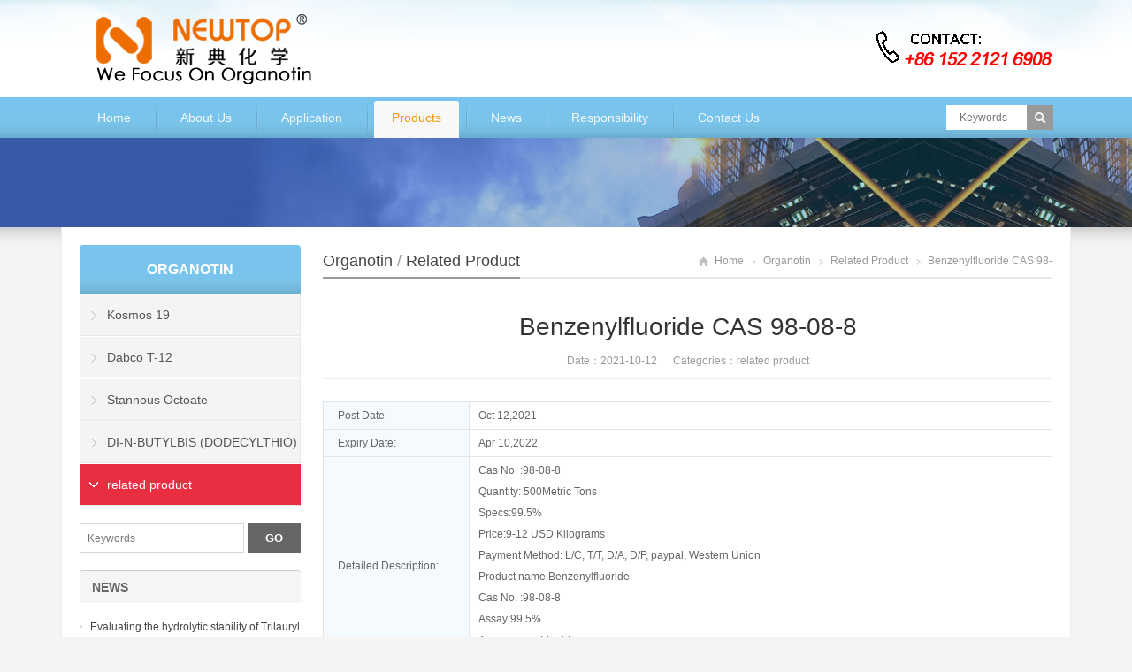

--- FILE ---
content_type: text/html; charset=UTF-8
request_url: https://www.organotin.org/archives/4848
body_size: 7922
content:
<!DOCTYPE html>
<html lang="zh-CN">
<head>
<meta charset="UTF-8" />
<meta name="viewport" content="width=device-width,initial-scale=1.0">
<title>Benzenylfluoride CAS 98-08-8  -  organotin</title>
<meta name="keywords" content="" />
<meta name="description" content="

&nbsp;&nbsp;Post Date:
Oct 12,2021


&nbsp;&nbsp;Expiry Date:
Apr 10,2022


&nbsp;&nbsp;Detailed Description:

        Cas No. :..." />
<link rel="shortcut icon" href="https://www.organotin.org/wp-content/themes/WPGroup-Red-en/favicon.ico" />
<link rel="alternate" type="application/rss+xml" title="organotin RSS Feed" href="https://www.organotin.org/feed" />
<link rel="pingback" href="https://www.organotin.org/xmlrpc.php" />
<link rel="stylesheet" href="https://www.organotin.org/wp-content/themes/WPGroup-Red-en/style.css" type="text/css" media="screen" />
<script type="text/javascript" src="https://www.organotin.org/wp-content/themes/WPGroup-Red-en/js/jquery-1.8.2.min.js"></script>
<script type="text/javascript" src="https://www.organotin.org/wp-content/themes/WPGroup-Red-en/js/jquery.bxslider.min.js"></script>
<script type="text/javascript" src="https://www.organotin.org/wp-content/themes/WPGroup-Red-en/js/cloud-zoom.1.0.2.min.js"></script>
<script type="text/javascript" src="https://www.organotin.org/wp-content/themes/WPGroup-Red-en/js/wpyou.js"></script>
<script type="text/javascript" src="https://www.organotin.org/wp-content/themes/WPGroup-Red-en/js/wow.min.js"></script>
<script type="text/javascript">new WOW().init();</script>
<!--[if lt IE 9]>
<script type="text/javascript" src="https://www.organotin.org/wp-content/themes/WPGroup-Red-en/js/respond.js"></script>
<script type="text/javascript" src="https://www.organotin.org/wp-content/themes/WPGroup-Red-en/js/html5.js"></script>
<![endif]-->
<meta name='robots' content='max-image-preview:large' />
<script type="text/javascript">
window._wpemojiSettings = {"baseUrl":"https:\/\/s.w.org\/images\/core\/emoji\/14.0.0\/72x72\/","ext":".png","svgUrl":"https:\/\/s.w.org\/images\/core\/emoji\/14.0.0\/svg\/","svgExt":".svg","source":{"concatemoji":"https:\/\/www.organotin.org\/wp-includes\/js\/wp-emoji-release.min.js?ver=6.1.7"}};
/*! This file is auto-generated */
!function(e,a,t){var n,r,o,i=a.createElement("canvas"),p=i.getContext&&i.getContext("2d");function s(e,t){var a=String.fromCharCode,e=(p.clearRect(0,0,i.width,i.height),p.fillText(a.apply(this,e),0,0),i.toDataURL());return p.clearRect(0,0,i.width,i.height),p.fillText(a.apply(this,t),0,0),e===i.toDataURL()}function c(e){var t=a.createElement("script");t.src=e,t.defer=t.type="text/javascript",a.getElementsByTagName("head")[0].appendChild(t)}for(o=Array("flag","emoji"),t.supports={everything:!0,everythingExceptFlag:!0},r=0;r<o.length;r++)t.supports[o[r]]=function(e){if(p&&p.fillText)switch(p.textBaseline="top",p.font="600 32px Arial",e){case"flag":return s([127987,65039,8205,9895,65039],[127987,65039,8203,9895,65039])?!1:!s([55356,56826,55356,56819],[55356,56826,8203,55356,56819])&&!s([55356,57332,56128,56423,56128,56418,56128,56421,56128,56430,56128,56423,56128,56447],[55356,57332,8203,56128,56423,8203,56128,56418,8203,56128,56421,8203,56128,56430,8203,56128,56423,8203,56128,56447]);case"emoji":return!s([129777,127995,8205,129778,127999],[129777,127995,8203,129778,127999])}return!1}(o[r]),t.supports.everything=t.supports.everything&&t.supports[o[r]],"flag"!==o[r]&&(t.supports.everythingExceptFlag=t.supports.everythingExceptFlag&&t.supports[o[r]]);t.supports.everythingExceptFlag=t.supports.everythingExceptFlag&&!t.supports.flag,t.DOMReady=!1,t.readyCallback=function(){t.DOMReady=!0},t.supports.everything||(n=function(){t.readyCallback()},a.addEventListener?(a.addEventListener("DOMContentLoaded",n,!1),e.addEventListener("load",n,!1)):(e.attachEvent("onload",n),a.attachEvent("onreadystatechange",function(){"complete"===a.readyState&&t.readyCallback()})),(e=t.source||{}).concatemoji?c(e.concatemoji):e.wpemoji&&e.twemoji&&(c(e.twemoji),c(e.wpemoji)))}(window,document,window._wpemojiSettings);
</script>
<style type="text/css">
img.wp-smiley,
img.emoji {
	display: inline !important;
	border: none !important;
	box-shadow: none !important;
	height: 1em !important;
	width: 1em !important;
	margin: 0 0.07em !important;
	vertical-align: -0.1em !important;
	background: none !important;
	padding: 0 !important;
}
</style>
	<link rel='stylesheet' id='wp-block-library-css' href='https://www.organotin.org/wp-includes/css/dist/block-library/style.min.css?ver=6.1.7' type='text/css' media='all' />
<link rel='stylesheet' id='classic-theme-styles-css' href='https://www.organotin.org/wp-includes/css/classic-themes.min.css?ver=1' type='text/css' media='all' />
<style id='global-styles-inline-css' type='text/css'>
body{--wp--preset--color--black: #000000;--wp--preset--color--cyan-bluish-gray: #abb8c3;--wp--preset--color--white: #ffffff;--wp--preset--color--pale-pink: #f78da7;--wp--preset--color--vivid-red: #cf2e2e;--wp--preset--color--luminous-vivid-orange: #ff6900;--wp--preset--color--luminous-vivid-amber: #fcb900;--wp--preset--color--light-green-cyan: #7bdcb5;--wp--preset--color--vivid-green-cyan: #00d084;--wp--preset--color--pale-cyan-blue: #8ed1fc;--wp--preset--color--vivid-cyan-blue: #0693e3;--wp--preset--color--vivid-purple: #9b51e0;--wp--preset--gradient--vivid-cyan-blue-to-vivid-purple: linear-gradient(135deg,rgba(6,147,227,1) 0%,rgb(155,81,224) 100%);--wp--preset--gradient--light-green-cyan-to-vivid-green-cyan: linear-gradient(135deg,rgb(122,220,180) 0%,rgb(0,208,130) 100%);--wp--preset--gradient--luminous-vivid-amber-to-luminous-vivid-orange: linear-gradient(135deg,rgba(252,185,0,1) 0%,rgba(255,105,0,1) 100%);--wp--preset--gradient--luminous-vivid-orange-to-vivid-red: linear-gradient(135deg,rgba(255,105,0,1) 0%,rgb(207,46,46) 100%);--wp--preset--gradient--very-light-gray-to-cyan-bluish-gray: linear-gradient(135deg,rgb(238,238,238) 0%,rgb(169,184,195) 100%);--wp--preset--gradient--cool-to-warm-spectrum: linear-gradient(135deg,rgb(74,234,220) 0%,rgb(151,120,209) 20%,rgb(207,42,186) 40%,rgb(238,44,130) 60%,rgb(251,105,98) 80%,rgb(254,248,76) 100%);--wp--preset--gradient--blush-light-purple: linear-gradient(135deg,rgb(255,206,236) 0%,rgb(152,150,240) 100%);--wp--preset--gradient--blush-bordeaux: linear-gradient(135deg,rgb(254,205,165) 0%,rgb(254,45,45) 50%,rgb(107,0,62) 100%);--wp--preset--gradient--luminous-dusk: linear-gradient(135deg,rgb(255,203,112) 0%,rgb(199,81,192) 50%,rgb(65,88,208) 100%);--wp--preset--gradient--pale-ocean: linear-gradient(135deg,rgb(255,245,203) 0%,rgb(182,227,212) 50%,rgb(51,167,181) 100%);--wp--preset--gradient--electric-grass: linear-gradient(135deg,rgb(202,248,128) 0%,rgb(113,206,126) 100%);--wp--preset--gradient--midnight: linear-gradient(135deg,rgb(2,3,129) 0%,rgb(40,116,252) 100%);--wp--preset--duotone--dark-grayscale: url('#wp-duotone-dark-grayscale');--wp--preset--duotone--grayscale: url('#wp-duotone-grayscale');--wp--preset--duotone--purple-yellow: url('#wp-duotone-purple-yellow');--wp--preset--duotone--blue-red: url('#wp-duotone-blue-red');--wp--preset--duotone--midnight: url('#wp-duotone-midnight');--wp--preset--duotone--magenta-yellow: url('#wp-duotone-magenta-yellow');--wp--preset--duotone--purple-green: url('#wp-duotone-purple-green');--wp--preset--duotone--blue-orange: url('#wp-duotone-blue-orange');--wp--preset--font-size--small: 13px;--wp--preset--font-size--medium: 20px;--wp--preset--font-size--large: 36px;--wp--preset--font-size--x-large: 42px;--wp--preset--spacing--20: 0.44rem;--wp--preset--spacing--30: 0.67rem;--wp--preset--spacing--40: 1rem;--wp--preset--spacing--50: 1.5rem;--wp--preset--spacing--60: 2.25rem;--wp--preset--spacing--70: 3.38rem;--wp--preset--spacing--80: 5.06rem;}:where(.is-layout-flex){gap: 0.5em;}body .is-layout-flow > .alignleft{float: left;margin-inline-start: 0;margin-inline-end: 2em;}body .is-layout-flow > .alignright{float: right;margin-inline-start: 2em;margin-inline-end: 0;}body .is-layout-flow > .aligncenter{margin-left: auto !important;margin-right: auto !important;}body .is-layout-constrained > .alignleft{float: left;margin-inline-start: 0;margin-inline-end: 2em;}body .is-layout-constrained > .alignright{float: right;margin-inline-start: 2em;margin-inline-end: 0;}body .is-layout-constrained > .aligncenter{margin-left: auto !important;margin-right: auto !important;}body .is-layout-constrained > :where(:not(.alignleft):not(.alignright):not(.alignfull)){max-width: var(--wp--style--global--content-size);margin-left: auto !important;margin-right: auto !important;}body .is-layout-constrained > .alignwide{max-width: var(--wp--style--global--wide-size);}body .is-layout-flex{display: flex;}body .is-layout-flex{flex-wrap: wrap;align-items: center;}body .is-layout-flex > *{margin: 0;}:where(.wp-block-columns.is-layout-flex){gap: 2em;}.has-black-color{color: var(--wp--preset--color--black) !important;}.has-cyan-bluish-gray-color{color: var(--wp--preset--color--cyan-bluish-gray) !important;}.has-white-color{color: var(--wp--preset--color--white) !important;}.has-pale-pink-color{color: var(--wp--preset--color--pale-pink) !important;}.has-vivid-red-color{color: var(--wp--preset--color--vivid-red) !important;}.has-luminous-vivid-orange-color{color: var(--wp--preset--color--luminous-vivid-orange) !important;}.has-luminous-vivid-amber-color{color: var(--wp--preset--color--luminous-vivid-amber) !important;}.has-light-green-cyan-color{color: var(--wp--preset--color--light-green-cyan) !important;}.has-vivid-green-cyan-color{color: var(--wp--preset--color--vivid-green-cyan) !important;}.has-pale-cyan-blue-color{color: var(--wp--preset--color--pale-cyan-blue) !important;}.has-vivid-cyan-blue-color{color: var(--wp--preset--color--vivid-cyan-blue) !important;}.has-vivid-purple-color{color: var(--wp--preset--color--vivid-purple) !important;}.has-black-background-color{background-color: var(--wp--preset--color--black) !important;}.has-cyan-bluish-gray-background-color{background-color: var(--wp--preset--color--cyan-bluish-gray) !important;}.has-white-background-color{background-color: var(--wp--preset--color--white) !important;}.has-pale-pink-background-color{background-color: var(--wp--preset--color--pale-pink) !important;}.has-vivid-red-background-color{background-color: var(--wp--preset--color--vivid-red) !important;}.has-luminous-vivid-orange-background-color{background-color: var(--wp--preset--color--luminous-vivid-orange) !important;}.has-luminous-vivid-amber-background-color{background-color: var(--wp--preset--color--luminous-vivid-amber) !important;}.has-light-green-cyan-background-color{background-color: var(--wp--preset--color--light-green-cyan) !important;}.has-vivid-green-cyan-background-color{background-color: var(--wp--preset--color--vivid-green-cyan) !important;}.has-pale-cyan-blue-background-color{background-color: var(--wp--preset--color--pale-cyan-blue) !important;}.has-vivid-cyan-blue-background-color{background-color: var(--wp--preset--color--vivid-cyan-blue) !important;}.has-vivid-purple-background-color{background-color: var(--wp--preset--color--vivid-purple) !important;}.has-black-border-color{border-color: var(--wp--preset--color--black) !important;}.has-cyan-bluish-gray-border-color{border-color: var(--wp--preset--color--cyan-bluish-gray) !important;}.has-white-border-color{border-color: var(--wp--preset--color--white) !important;}.has-pale-pink-border-color{border-color: var(--wp--preset--color--pale-pink) !important;}.has-vivid-red-border-color{border-color: var(--wp--preset--color--vivid-red) !important;}.has-luminous-vivid-orange-border-color{border-color: var(--wp--preset--color--luminous-vivid-orange) !important;}.has-luminous-vivid-amber-border-color{border-color: var(--wp--preset--color--luminous-vivid-amber) !important;}.has-light-green-cyan-border-color{border-color: var(--wp--preset--color--light-green-cyan) !important;}.has-vivid-green-cyan-border-color{border-color: var(--wp--preset--color--vivid-green-cyan) !important;}.has-pale-cyan-blue-border-color{border-color: var(--wp--preset--color--pale-cyan-blue) !important;}.has-vivid-cyan-blue-border-color{border-color: var(--wp--preset--color--vivid-cyan-blue) !important;}.has-vivid-purple-border-color{border-color: var(--wp--preset--color--vivid-purple) !important;}.has-vivid-cyan-blue-to-vivid-purple-gradient-background{background: var(--wp--preset--gradient--vivid-cyan-blue-to-vivid-purple) !important;}.has-light-green-cyan-to-vivid-green-cyan-gradient-background{background: var(--wp--preset--gradient--light-green-cyan-to-vivid-green-cyan) !important;}.has-luminous-vivid-amber-to-luminous-vivid-orange-gradient-background{background: var(--wp--preset--gradient--luminous-vivid-amber-to-luminous-vivid-orange) !important;}.has-luminous-vivid-orange-to-vivid-red-gradient-background{background: var(--wp--preset--gradient--luminous-vivid-orange-to-vivid-red) !important;}.has-very-light-gray-to-cyan-bluish-gray-gradient-background{background: var(--wp--preset--gradient--very-light-gray-to-cyan-bluish-gray) !important;}.has-cool-to-warm-spectrum-gradient-background{background: var(--wp--preset--gradient--cool-to-warm-spectrum) !important;}.has-blush-light-purple-gradient-background{background: var(--wp--preset--gradient--blush-light-purple) !important;}.has-blush-bordeaux-gradient-background{background: var(--wp--preset--gradient--blush-bordeaux) !important;}.has-luminous-dusk-gradient-background{background: var(--wp--preset--gradient--luminous-dusk) !important;}.has-pale-ocean-gradient-background{background: var(--wp--preset--gradient--pale-ocean) !important;}.has-electric-grass-gradient-background{background: var(--wp--preset--gradient--electric-grass) !important;}.has-midnight-gradient-background{background: var(--wp--preset--gradient--midnight) !important;}.has-small-font-size{font-size: var(--wp--preset--font-size--small) !important;}.has-medium-font-size{font-size: var(--wp--preset--font-size--medium) !important;}.has-large-font-size{font-size: var(--wp--preset--font-size--large) !important;}.has-x-large-font-size{font-size: var(--wp--preset--font-size--x-large) !important;}
.wp-block-navigation a:where(:not(.wp-element-button)){color: inherit;}
:where(.wp-block-columns.is-layout-flex){gap: 2em;}
.wp-block-pullquote{font-size: 1.5em;line-height: 1.6;}
</style>
<link rel="https://api.w.org/" href="https://www.organotin.org/wp-json/" /><link rel="alternate" type="application/json" href="https://www.organotin.org/wp-json/wp/v2/posts/4848" /><link rel="EditURI" type="application/rsd+xml" title="RSD" href="https://www.organotin.org/xmlrpc.php?rsd" />
<link rel="wlwmanifest" type="application/wlwmanifest+xml" href="https://www.organotin.org/wp-includes/wlwmanifest.xml" />
<meta name="generator" content="WordPress 6.1.7" />
<link rel="canonical" href="https://www.organotin.org/archives/4848" />
<link rel='shortlink' href='https://www.organotin.org/?p=4848' />
<link rel="alternate" type="application/json+oembed" href="https://www.organotin.org/wp-json/oembed/1.0/embed?url=https%3A%2F%2Fwww.organotin.org%2Farchives%2F4848" />
<link rel="alternate" type="text/xml+oembed" href="https://www.organotin.org/wp-json/oembed/1.0/embed?url=https%3A%2F%2Fwww.organotin.org%2Farchives%2F4848&#038;format=xml" />
</head>
<body class="custom-background">
<!-- Header begin -->
<header class="header"><div class="inner">
    <!-- Logo begin -->
	        <div class="logo fadeInLeft wow"><a href="https://www.organotin.org/" rel="home"><img src="https://www.organotin.org/wp-content/themes/WPGroup-Red-en/images/logo.png" alt="organotin"></a></div>
            	<div class="rtbox"><a href="mailto:info@newtopchem.com"><img src="https://www.organotin.org/wp-content/themes/WPGroup-Red-en/images/hotline.gif" alt="Hotline"><a></div>
        <div id="mobile-nav">
        <a id="mobile-so"><i class="up-arrow"></i></a>
        <a id="mobile-menu"><i class="up-arrow"></i></a>
    </div>
</div>
</header>
<!-- Header end -->
<!-- MainMenu begin -->
<div class="nav-box"><div class="nav-container"><div class="inner navbar">
    <nav class="inner main-menu">
    	<ul id="menu-menu-1" class="navi"><li id="menu-item-4" class="menu-item menu-item-type-custom menu-item-object-custom menu-item-home menu-item-4"><a href="https://www.organotin.org">Home</a></li>
<li id="menu-item-37" class="menu-item menu-item-type-post_type menu-item-object-page menu-item-37"><a href="https://www.organotin.org/about-us">About Us</a></li>
<li id="menu-item-51" class="menu-item menu-item-type-taxonomy menu-item-object-category menu-item-51"><a href="https://www.organotin.org/archives/category/application">Application</a></li>
<li id="menu-item-34" class="menu-item menu-item-type-taxonomy menu-item-object-category current-post-ancestor menu-item-34"><a href="https://www.organotin.org/archives/category/organotin">Products</a></li>
<li id="menu-item-90" class="menu-item menu-item-type-taxonomy menu-item-object-category menu-item-90"><a href="https://www.organotin.org/archives/category/news">News</a></li>
<li id="menu-item-46" class="menu-item menu-item-type-post_type menu-item-object-page menu-item-46"><a href="https://www.organotin.org/responsibility">Responsibility</a></li>
<li id="menu-item-43" class="menu-item menu-item-type-post_type menu-item-object-page menu-item-43"><a href="https://www.organotin.org/contact-us">Contact Us</a></li>
</ul>    </nav>
    <div class="toggle-search">
        <a class="btn-search"></a>
        <div class="search-box">
        <form method="get" id="searchform" action="https://www.organotin.org/">
           <input type="text" placeholder="Keywords" name="s" id="ls" class="searchInput" x-webkit-speech />
           <input type="submit" id="searchsubmit" title="Search" value="Search"/>
        </form>
        </div>
    </div>
</div></div></div>
<!-- MainMenu end -->
<!-- Banner begin -->
<div class="banner">
    		<img src="https://www.organotin.org/wp-content/themes/WPGroup-Red-en/images/default-banner.jpg" alt="related product" />
		</div><div class="banner-shadow"></div><!-- Banner end -->
<!-- Container begin -->
<div class="inner container">    <!-- Content Begin-->
    <div class="column-fluid"><div class="content">
        <!-- CurrentPage begin -->
        <div class="cur-title">
    <b>
                <a href="https://www.organotin.org/archives/category/organotin">organotin</a> <span>/</span> <a href="https://www.organotin.org/archives/category/organotin/related-product" rel="category tag">related product</a>        </b>
	<div class="breadcrumb"><a id="hp" href="https://www.organotin.org">Home</a> <i>&nbsp;</i><a href="https://www.organotin.org/archives/category/organotin">organotin</a> <i>&nbsp;</i><a href="https://www.organotin.org/archives/category/organotin/related-product">related product</a> <i>&nbsp;</i><span class="current">Benzenylfluoride CAS 98-08-8</span></div>
</div>        <!-- CurrentPage end -->
        <!-- Post begin -->
		                        <article class="post">
                <h1 class="post-title">Benzenylfluoride CAS 98-08-8</h1>
                <p class="postmeta">
                    Date：2021-10-12 &nbsp;&nbsp;&nbsp;&nbsp; Categories：<a href="https://www.organotin.org/archives/category/organotin/related-product" rel="category tag">related product</a>                 </p>
                <div class="entry">
					<table width="100%" border="0" align="center" cellpadding="5" cellspacing="1" bgcolor="eeeeee">
<tr bgcolor="#F5FAFF">
<td width="20%">&nbsp;&nbsp;Post Date:</td>
<td width="80%" bgcolor="#FFFFFF">Oct 12,2021</td>
</tr>
<tr bgcolor="#F5FAFF">
<td>&nbsp;&nbsp;Expiry Date:</td>
<td bgcolor="#FFFFFF">Apr 10,2022</td>
</tr>
<tr bgcolor="#F5FAFF">
<td>&nbsp;&nbsp;Detailed Description:</td>
<td bgcolor="#FFFFFF">
        Cas No. :98-08-8<br />
        Quantity: 500Metric Tons <br />
        Specs:99.5%<br />
        Price:9-12 USD Kilograms<br />
        Payment Method:  L/C, T/T, D/A, D/P, paypal, Western Union<br />
          Product name:Benzenylfluoride<br />Cas No. :98-08-8<br />Assay:99.5%<br />Appearance:Liquid<br />Packing:200kg/drum</td>
</td>
</tr>
</table>
<p></p>
<table width="100%" border="0" align="center" cellpadding="5" cellspacing="1" bgcolor="eeeeee">
<tr bgcolor="#FFFFFF">
<td width="20%" bgcolor="#F5FAFF">&nbsp;&nbsp;CAS Registry Number:</td>
<td width="80%">
<h2>98-08-8</h2>
</td>
</tr>
<tr bgcolor="#FFFFFF">
<td bgcolor="#F5FAFF">&nbsp;&nbsp;Synonyms:</td>
<td scope="col">;alpha,alpha,alpha-trifluorotoluene;benzylidyne fluoride;ophenylfluoroform;phenyfluoroform;(trifluoromethyl)benzene;trifluorotoluene;omega-trifluorotoluene;trifluoromethylbenzen;Trifluoromethylbenzene;a,a,a-Trifluorotoluene;</td>
</tr>
<tr bgcolor="#FFFFFF">
<td bgcolor="#F5FAFF">&nbsp;&nbsp;Molecular Formula:</td>
<td>C<sub>7</sub>H<sub>5</sub>F<sub>3</sub></td>
</tr>
<tr bgcolor="#FFFFFF">
<td bgcolor="#F5FAFF">&nbsp;&nbsp;Molecular Weight:</td>
<td>146.1098</td>
</tr>
<tr bgcolor="#FFFFFF">
<td bgcolor="#F5FAFF">&nbsp;&nbsp;Molecular Structure:</td>
<td><img SRC="https://images.chemnet.com/suppliers/chembase/289/2894.gif" alt="98-08-8 Benzotrifluoride"></p>
</td>
</tr>
<tr bgcolor="#FFFFFF">
<td bgcolor="#F5FAFF">&nbsp;&nbsp;Hazard Symbols:</td>
<td><img SRC="https://cheman.chemnet.com/cn/images/F.GIF">&nbsp;<b>F</b>:Flammable;<br /><img SRC="">&nbsp;<b>N</b>:Dangerous for the environment;</td>
</tr>
<tr bgcolor="#FFFFFF">
<td bgcolor="#F5FAFF">&nbsp;&nbsp;Risk Codes:</td>
<td>R11:;<br />R51/53:;</td>
</tr>
<tr bgcolor="#FFFFFF">
<td bgcolor="#F5FAFF">&nbsp;&nbsp;Safety Description:</td>
<td>S16:;<br />S23:;<br />S61:;</td>
</tr>
</table>
<p>
<tabl
</p>
					                </div>
        		<!-- Share begin -->
                <div class="meta-btm">
                                        <div class="share"><span>Share: </span>
    <!-- Go to www.addthis.com/dashboard to customize your tools -->
	<div class="addthis_sharing_toolbox"></div>
</div>                </div>
                <!-- Share end -->
                <div class="clearfix"></div>
                <!-- PostPrevNext begin -->
                <div class="post-prev-next">
					Prev： <a href="https://www.organotin.org/archives/4847" rel="prev">Dimethyl sulfoxide/DMSO CAS 67-68-5</a><br />
					Next： <a href="https://www.organotin.org/archives/4849" rel="next">N-Benzylisopropylamine CAS 102-97-6</a>                </div>
                <!-- PostPrevNext end -->
                <!-- Related begin -->
                <div class="related">
				<h2><b>Related</b></h2>
                	<ul class="post-list">
                        <li><a href="https://www.organotin.org/archives/27964">Dabco NE1060/Non-emissive polyurethane catalyst</a></li>
                                    <li><a href="https://www.organotin.org/archives/27962">Non-emissive polyurethane catalyst/Dabco NE1060 catalyst</a></li>
                                    <li><a href="https://www.organotin.org/archives/27960">High efficiency amine catalyst/Dabco amine catalyst</a></li>
                                    <li><a href="https://www.organotin.org/archives/27958">Dabco amine catalyst/Low density sponge catalyst</a></li>
                                    <li><a href="https://www.organotin.org/archives/27956">Efficient reaction type equilibrium catalyst/Reactive equilibrium catalyst</a></li>
                                    <li><a href="https://www.organotin.org/archives/27954">Dabco 33-S/Microporous catalyst</a></li>
                                    <li><a href="https://www.organotin.org/archives/27952">Addocat 106/TEDA-L33B/DABCO POLYCAT</a></li>
                                    <li><a href="https://www.organotin.org/archives/27950">TEDA-L33B/DABCO POLYCAT/Gel catalyst</a></li>
                    </ul>
                </div>
                <!-- Related end -->
            </article>
                            <!-- Post end -->
    </div></div>
    <!-- Content end-->
    <!-- Sidebar Begin-->
    ﻿<aside class="sidebar">
    <!-- Widgets begin -->
    <ul>
    	        	            <!-- SubCatList begin -->
            <li class="widget_nav_menu">
            	<h3><a href="https://www.organotin.org/archives/category/organotin">organotin</a></h3>
                <ul class="nav-ul-menu">
                    	<li class="cat-item cat-item-35"><a href="https://www.organotin.org/archives/category/organotin/kosmos-19">Kosmos 19</a>
</li>
	<li class="cat-item cat-item-41"><a href="https://www.organotin.org/archives/category/organotin/dabco-t-12">Dabco T-12</a>
</li>
	<li class="cat-item cat-item-42"><a href="https://www.organotin.org/archives/category/organotin/stannous-octoate">Stannous Octoate</a>
</li>
	<li class="cat-item cat-item-64"><a href="https://www.organotin.org/archives/category/organotin/di-n-butylbis-dodecylthio-tin">DI-N-BUTYLBIS (DODECYLTHIO) TIN</a>
</li>
	<li class="cat-item cat-item-762 current-cat current-cat"><a aria-current="page" href="https://www.organotin.org/archives/category/organotin/related-product">related product</a>
</li>
                </ul>
            </li>
            <!-- SubCatList end -->
                                	<li id="search-2" class="widget widget_search"><form method="get" id="searchform" action="https://www.organotin.org/">
    <input class="searchInput" type="text" placeholder="Keywords" name="s" />
    <input class="searchBtn" type="submit" title="Search" value="GO">
</form></li>
<li id="recentposts-2" class="widget wpyou_widget_RecentPosts"><h3><span>NEWS</span></h3>    <ul>
		            <li><a href="https://www.organotin.org/archives/35224" title="Evaluating the hydrolytic stability of Trilauryl Phosphite in moist or aqueous environments, ensuring long-term function">Evaluating the hydrolytic stability of Trilauryl Phosphite in moist or aqueous environments, ensuring long-term function</a></li>
                     <li><a href="https://www.organotin.org/archives/35223" title="Trilauryl Phosphite in adhesives and coatings to extend pot life, reduce yellowing, and improve cured film properties">Trilauryl Phosphite in adhesives and coatings to extend pot life, reduce yellowing, and improve cured film properties</a></li>
                     <li><a href="https://www.organotin.org/archives/35222" title="The use of Trilauryl Phosphite in recycled polymer streams to recover and maintain material properties">The use of Trilauryl Phosphite in recycled polymer streams to recover and maintain material properties</a></li>
                     <li><a href="https://www.organotin.org/archives/35221" title="Trilauryl Phosphite for both transparent and opaque polymer applications where maintaining pristine color and clarity is critical">Trilauryl Phosphite for both transparent and opaque polymer applications where maintaining pristine color and clarity is critical</a></li>
                     <li><a href="https://www.organotin.org/archives/35220" title="Comparing Trilauryl Phosphite with other phosphite antioxidants, focusing on its efficacy in preserving polymer aesthetics">Comparing Trilauryl Phosphite with other phosphite antioxidants, focusing on its efficacy in preserving polymer aesthetics</a></li>
                     <li><a href="https://www.organotin.org/archives/35219" title="Improving the long-term thermal-oxidative stability and mechanical integrity of polymers with Trilauryl Phosphite">Improving the long-term thermal-oxidative stability and mechanical integrity of polymers with Trilauryl Phosphite</a></li>
                     <li><a href="https://www.organotin.org/archives/35218" title="Trilauryl Phosphite in masterbatches for efficient dispersion and consistent performance across production runs">Trilauryl Phosphite in masterbatches for efficient dispersion and consistent performance across production runs</a></li>
                     <li><a href="https://www.organotin.org/archives/35217" title="The impact of Trilauryl Phosphite on the surface quality, gloss, and overall appearance of plastic products">The impact of Trilauryl Phosphite on the surface quality, gloss, and overall appearance of plastic products</a></li>
                     <li><a href="https://www.organotin.org/archives/35216" title="Developing high-performance formulations with optimal Trilauryl Phosphite concentrations for demanding visual standards">Developing high-performance formulations with optimal Trilauryl Phosphite concentrations for demanding visual standards</a></li>
                     <li><a href="https://www.organotin.org/archives/35215" title="Trilauryl Phosphite for wire and cable compounds, contributing to enhanced electrical and mechanical properties">Trilauryl Phosphite for wire and cable compounds, contributing to enhanced electrical and mechanical properties</a></li>
             </ul>
</li>

 <li>
        	<h3>Contact us</h3>
            <div>
            	<a href="/contact"><img src="https://www.organotin.org/wp-content/themes/WPGroup-Red-en/images/contact-us.jpg" width="228" alt="Contact us" title="Contact us" /></a>
            	<b style="font-size:14px;">Hotline：+86 152 2121 6908</b><br>
    
                <strong>E-mail</strong>： <a target="_blank" href="mailto:sales@newtopchem.com">sales@newtopchem.com</a><br>
                
            </div>
        </li>


    </ul>
    <!-- Widgets end -->
</aside>
    <!-- Sidebar end-->
﻿    <div class="clearfix"></div>
    <!-- FriendLink begin -->
                        <!-- FriendLink end -->
</div>
<!-- Container end -->
<!-- Footer begin -->
<footer class="footer">
	<!-- Footbar begin -->
    <div class="footbar"><div class="inner">
	        <div class="widget-column">
            <h3>Our Product</h3>
          <p><a href="/organotin/">organotin</a></p>
 <p><a href="/10584-98-2/">Buthyltin Mercaptide<a></p>
 <p><a href="/26401-97-8/">Octyl Tin Mercaptide</a></p>
 <p><a href="/77-58-7/">Dibutyltin Dilaurate</a></p>
		</div>
        <div class="widget-column">
        	<h3>service</h3>	 
<p><a href="/about-us/">about us</a></p>
 <p><a href="/contact-us/">contact us</a></p>
<p><a href="/contact-us/"> consult     </a></p> 
     <p><a href="/contact-us/">help</a></p> 
		</div>
        <div class="widget-column widget_newsletterwidget">
        	<h3>Recommendation</h3>
<p>We'll do better, welcome to join us, and know some of the things about us.</p>
             
        
            </div>
        <div class="widget-column">
        	<h3>CONTACT</h3>	
            <div class="contact-widget">
            	<p><strong>Tel</strong>: +86 - 152 2121 6908</p>
            	<p><strong>Email:</strong><a href="mailto:sales@newtopchem.com">sales@newtopchem.com</a>

<strong>Email:</strong><a href="mailto:service@newtopchem.com">service@newtopchem.com</a>

<strong>Email:</strong><a href="mailto:technical@newtopchem.com">technical@newtopchem.com</a></p>
            	<p><strong>Factory Address</strong>: Creative Industries Park, Baoshan, Shanghai, CHINA</p>
            	
			</div>
        </div>
        </div></div>
	<!-- Footbar end -->
    <!-- Copyright begin -->
    <div class="copyright"><div class="inner">
        <div id="cp">
        <p>Copyright © 2025 Organotin  All Rights Reserved.</p>
        </div>
        <div id="our-sns">
    	<span></span>
                                                            </div>
    </div></div>
    <!-- Copyright end -->
</footer>
<!-- Footer end -->
<!--[if lte IE 6]>
<script type="text/javascript" src="https://www.organotin.org/wp-content/themes/WPGroup-Red-en/js/DD_belatedPNG.js"></script>
<script type="text/javascript">
	DD_belatedPNG.fix('.bx-wrapper .bx-prev,.bx-wrapper .bx-next,#btn-so,#search-box #searchform #searchsubmit,.banner-shadow,.row-scroll .bx-controls a');
</script>
<![endif]-->
<script defer src="https://static.cloudflareinsights.com/beacon.min.js/vcd15cbe7772f49c399c6a5babf22c1241717689176015" integrity="sha512-ZpsOmlRQV6y907TI0dKBHq9Md29nnaEIPlkf84rnaERnq6zvWvPUqr2ft8M1aS28oN72PdrCzSjY4U6VaAw1EQ==" data-cf-beacon='{"version":"2024.11.0","token":"ba81140d3bc94959b66a7f0ce2edd458","r":1,"server_timing":{"name":{"cfCacheStatus":true,"cfEdge":true,"cfExtPri":true,"cfL4":true,"cfOrigin":true,"cfSpeedBrain":true},"location_startswith":null}}' crossorigin="anonymous"></script>
</body>
</html>

--- FILE ---
content_type: text/css
request_url: https://www.organotin.org/wp-content/themes/WPGroup-Red-en/style.css
body_size: 17169
content:
/*
Theme Name: WPGroup-Red-en
Theme URI: http://www.wpyou.com/
Description: 本高级WordPress企业主题设计开发由: <a href="http://www.wpyou.com/">WPYOU</a>.
Version: 4.9
Author: WPYOU.com
Author URI: http://www.wpyou.com/
Copyright: (c) WPYOU
*/
/* Reset */
article,aside,details,figcaption,figure,footer,header,hgroup,main,nav,section,summary{display:block;}
audio,canvas,video{display: inline-block;}
audio:not([controls]){display: none;height:0;}
[hidden],template{display: none;}
html{-ms-text-size-adjust:100%;-webkit-text-size-adjust:100%;}
a{background: transparent;}
a:focus{outline: thin dotted;}
a:active,a:hover{outline:0;}
abbr[title]{border-bottom:1px dotted;}
b,strong{font-weight:bold;}
dfn{font-style: italic;}
hr{-moz-box-sizing:content-box;box-sizing:content-box;height:0;border:none;clear:both;}
mark{background:#ff0;color:#000;}
code,kbd,pre,samp{font-family: monospace,serif;font-size:1em;}
pre{white-space: pre-wrap;}
q{quotes: "\201C" "\201D" "\2018" "\2019";}
small{font-size:80%;}
sub,sup{font-size:75%;line-height:0;position: relative;vertical-align:baseline;}
sup{top: -0.5em;}
sub{bottom: -0.25em;}
img{border:0; vertical-align:middle;}
svg:not(:root){overflow: hidden;}
figure{margin:0;}
fieldset{border:1px solid #c0c0c0;margin:0 2px;padding:0.35em 0.625em 0.75em;}
legend{border:0;padding:0;}
button,input,select,textarea{font-family: inherit;font-size:100%;margin:0;outline:0;}
button,input{line-height: normal;}
button,select{text-transform: none;}
button,html input[type="button"],input[type="reset"],input[type="submit"]{-webkit-appearance:button;cursor:pointer;}
button[disabled],html input[disabled]{cursor:default;}
input[type="text"]:hover,input[type="text"]:focus,input[type="text"]:active{border:1px solid #ccc;}
input[type="checkbox"],input[type="radio"]{box-sizing:border-box;padding:0;}
input[type="search"]{-webkit-appearance: textfield;-moz-box-sizing:content-box;-webkit-box-sizing:content-box;box-sizing:content-box;}
input[type="search"]::-webkit-search-cancel-button,input[type="search"]::-webkit-search-decoration{-webkit-appearance: none;}
button::-moz-focus-inner,input::-moz-focus-inner{border:0;padding:0;}
textarea{overflow:auto;vertical-align: top;}
table{border-collapse:collapse;border-spacing:0;}
body,div,ol,ul,li,h1,h2,h3,h4,h5,h6,p,span,th,td,dl,dd,form,fieldset,legend,input,textarea,select{margin:0 auto;padding:0;border:0;}

/* Animated */
.animated{ -webkit-animation-duration:0.5s; animation-duration:0.5s; -webkit-animation-fill-mode:both; animation-fill-mode:both;}
@-webkit-keyframes fadeInDown{ 0%{ opacity:0; -webkit-transform:translateY(-20px); transform:translateY(-20px);} 100%{ opacity:1; -webkit-transform:translateY(0); transform:translateY(0);}}
@keyframes fadeInDown{ 0%{ opacity:0; -webkit-transform:translateY(-20px); -ms-transform:translateY(-20px); transform:translateY(-20px);} 100%{ opacity:1; -webkit-transform:translateY(0); -ms-transform:translateY(0); transform:translateY(0);}}
.fadeInDown{ -webkit-animation-name:fadeInDown; animation-name:fadeInDown;}
@-webkit-keyframes fadeInUp{ 0%{ opacity:0; -webkit-transform:translateY(20px); transform:translateY(20px);} 100%{ opacity:1; -webkit-transform:translateY(0); transform:translateY(0);}}
@keyframes fadeInUp{ 0%{ opacity:0; -webkit-transform:translateY(20px); -ms-transform:translateY(20px); transform:translateY(20px);} 100%{ opacity:1; -webkit-transform:translateY(0); -ms-transform: translateY(0); transform:translateY(0);}}
.fadeInUp{ -webkit-animation-name: fadeInUp; animation-name: fadeInUp;}
@-webkit-keyframes fadeInLeft{ 0%{ opacity:0; -webkit-transform:translateX(-20px); transform:translateX(-20px);} 100%{ opacity:1; -webkit-transform:translateX(0); transform:translateX(0);}}
@keyframes fadeInLeft{ 0%{ opacity:0; -webkit-transform:translateX(-20px); -ms-transform:translateX(-20px); transform:translateX(-20px);} 100%{ opacity: 1; -webkit-transform:translateX(0); -ms-transform:translateX(0); transform:translateX(0);}}
.fadeInLeft{ -webkit-animation-name:fadeInLeft; animation-name:fadeInLeft;}

/* Global */
body{ color:#444; background:#f4f4f4; font:12px/24px Verdana,Tahoma,Arial,Helvetica,Sans-Serif;}
ul,ol,li{list-style:none;}
table,td,th,input{ font-size:12px;}
h1,h2,h3,h4,h5,h6{font-weight:normal;}
h1{font-size:28px;}
h2{font-size:18px;}
h3{font-size:16px;}
h4{font-size:14px;}
h5,h6 {font-size:12px;}

.inner{ width:1100px; overflow:hidden;}
.clearfix{clear:both;font-size:1px;width:1px;height:0;visibility:hidden;margin-top:0px!important;*margin-top:-1px;line-height:0}
.radius{ border-radius:3px; -moz-border-radius:3px; -webkit-border-radius:3px;}
.fadein{ transition:0.3s ease-in-out; -webkit-transition:all 0.3s ease-in-out; -moz-transition:all 0.3s ease-in-out; -o-transition:all 0.3s ease-in-out;}
.opacity{ filter:alpha(opacity=60); -moz-opacity:0.6; opacity:0.6;}

.folio-thumb img{ width:100%; -webkit-backface-visibility:hidden; -moz-backface-visibility:hidden; -ms-backface-visibility:hidden; backface-visibility:hidden; -webkit-transition-duration:0.7s; -moz-transition-duration:0.7s; -ms-transition-duration:0.7s; -o-transition-duration:0.7s;}
.folio-thumb:hover img{ -webkit-transform:scale(1); -moz-transform:scale(1); -o-transform:scale(1); -ms-transform:scale(1);}
.folio-thumb .opacity-pic{ width:100%; height:100%; position:absolute; top:0; left:0; cursor:pointer; -moz-opacity:0; -khtml-opacity:0; opacity:0; filter:alpha(opacity=0); _display:none;}
.folio-thumb:hover .opacity-pic{ background:#000; -moz-opacity:0.4; -khtml-opacity:0.4; opacity:0.4; filter:alpha(opacity=40); -webkit-transition:all .5s ease; -moz-transition:all .5s ease; -ms-transition:all .5s ease; -o-transition:all .5s ease; transition:all .5s ease;}
.mediaholder{ overflow:hidden;}

a:link, a:visited{ color:#444; outline:0; text-decoration:none;}
a:hover{ color:#f60; text-decoration:underline;}

/* TopBar */
.topbar{ height:32px; line-height:32px; border-bottom:1px solid #fff; color:#999; background:#f6f6f6;}
.topbar .inner{ overflow:visible;}
.topbar a:link, .topbar a:visited{ color:#999;}
.topbar a:hover{ color:#e1182b;}
.topbar-lt{ float:left;}
.topbar-rt{ float:right;}
.subnav{ float:right; color:#ccc; overflow:hidden;}
.subnav a{ padding:0 6px;}

/* Header */
.header{ padding:15px 0; background:#fff url(images/header.jpg) repeat-x right 0; clear:both; *position:relative; *z-index:1;/* IE6,7解决下拉菜单被幻灯片遮住问题*/}
.header img{ display:block;}
.logo{ float:left;}
.rtbox{ float:right;}

/* MainMenu */
.nav-box{ margin:0 auto; width:100%; height:46px; background:#78C4EC url(images/menu-shadow.png) repeat-x 0 bottom;}
.nav-container{ *position:relative; *z-index:9999;/*IE7 Menu*/}
.navbar{ overflow:visible; position:relative;}
#mobile-nav{ display:none;}
.main-menu{ padding-top:4px; height:42px; font-size:14px;/* text-transform:uppercase;*/ color:#333; position:relative; overflow:visible;}
.main-menu .inner{ overflow:visible;}
.navi{ position:relative; z-index:9999;}
.navi li{ float:left; padding:0 8px; white-space:nowrap; background:url(images/menu.png) no-repeat 0 -138px; position:relative;}
.navi li.fr{ padding:0 8px 0 0; background:none;}
.navi li a:link, .navi li a:visited{ padding:0 20px; height:42px; line-height:38px; color:#fff; display:block; filter:alpha(opacity=90); -moz-opacity:0.9; opacity:0.9; border-radius:3px 3px 0 0; -moz-border-radius:3px 3px 0 0; -webkit-border-radius:3px 3px 0 0;}
.navi li a:hover{ color:#F39800; background:#f8f8f8; text-decoration:none; filter:alpha(opacity=100); -moz-opacity:1; opacity:1;}
.navi li.current-menu-item a:link, .navi li.current-menu-item a:visited, .navi li.current-post-parent a, .navi li.current-post-ancestor a, .navi li.current-menu-parent a, .navi li.current-category-ancestor a, .navi li:hover a{ color:#F39800; background:#f8f8f8; filter:alpha(opacity=100); -moz-opacity:1; opacity:1;}
.navi li.fr ul{ left:0;}
.navi li ul{ position:absolute; top:42px; left:8px; z-index:999; padding:0; width:220px;/* border:1px solid #d8d8d8; border-top:none;*/ background:#fff; display:none;}
.navi li ul li{ float:none; padding:0; line-height:38px; font-size:13px; border-bottom:1px solid #eee; background:#fff;}
.navi li ul li a:link, .navi li ul li a:visited{ padding:0 20px; height:38px; color:#666; filter:alpha(opacity=100); -moz-opacity:1; opacity:1;}
.navi li.current-menu-item ul li a:link, .navi li.current-menu-item ul li a:visited, .navi li.current-menu-item ul li a:hover, .navi li.current-post-parent ul li a, .navi li.current-post-ancestor ul li a, .navi li.current-menu-parent ul li a, .navi li.current-category-ancestor ul li a{ color:#666; background:none;}
.navi li ul li.menu-item-has-children a{ padding:0 20px; height:38px; color:#666; background:url(images/menu.png) no-repeat right -14px;}
.navi li ul li a:hover, .navi li.current-menu-item ul li a:hover, .navi li.current-post-ancestor ul li a:hover, .navi li.current-menu-parent ul li a:hover, .navi li.current-category-ancestor ul li a:hover, .navi li:hover ul li a:hover{ border:none; color:#F39800; background:#f6f6f6;}

.navi li:hover a{ color:#F39800; background:#f8f8f8;}
.navi li:hover ul li a{ background:none;}
.navi li:hover ul li.menu-item-has-children a{ background:url(images/menu.png) no-repeat right -14px;}
.navi li.current-menu-parent ul li.current-menu-item a{ color:#e1182b; background-color:#f6f6f6;}

.navi li ul li ul{ top:0; left:220px; border-left:1px solid #e6e6e6;}
.navi li ul li.menu-item-has-children:hover a{ color:#e1182b; background:#f6f6f6 url(images/menu.png) no-repeat right -58px;}
.navi li ul li.menu-item-has-children:hover ul li a{ color:#666; background:#fff;}
.navi li ul li.menu-item-has-children:hover ul li a:hover{ color:#e1182b; background-color:#f6f6f6;}
.navi li:hover ul li.menu-item-has-children ul li a{ background:none;}

.pinned{ margin:0 auto; height:40px; background:#78C4EC; position:fixed; top:0; z-index:99999; _position:absolute; _top:expression(eval(document.documentElement.scrollTop)); -moz-box-shadow:0 0 12px rgba(0,0,0,.2); -webkit-box-shadow:0 0 12px rgba(0,0,0,.2); box-shadow:0 0 12px rgba(0,0,0,.2);}
.pinned .main-menu{ font-size:13px;}
.pinned .navi li{ background-position:0 -142px; height:36px; line-height:34px;}
.pinned .navi li a:link, .pinned .navi li a:visited{ height:36px; line-height:34px;}
.pinned .navi li ul{ top:36px;}
.pinned .navi li ul li ul{ top:0;}
.pinned .toggle-search{ margin-top:-40px;}

.toggle-search{ float:right; margin-top:-37px; width:200px;}
.toggle-search #searchform{ padding:0; height:auto; background:none; position:relative;}
.toggle-search #searchform #ls{ padding:2px 15px; width:90px; height:24px; line-height:24px; border:none; background:#fff; position:absolute; right:0; top:0; z-index:9999;}
.toggle-search #searchform #searchsubmit{ margin-right:-1px; padding:0; width:30px; height:28px; text-indent:-9999px; border:none; background:#999 url(images/icon-mo.png) no-repeat center 8px; position:absolute; right:0; top:0; z-index:9999; -webkit-transition:all .5s ease; -moz-transition:all .5s ease; -ms-transition:all .5s ease; -o-transition:all .5s ease; transition:all .5s ease;}
.toggle-search #searchform #searchsubmit:hover, .toggle-search #searchform #searchsubmit:active{ background-color:#222;}

/* Slideshow */
#sliderbox{ position:relative; clear:both; overflow:hidden;}
#slidebanner{ width:1900px; height:500px; margin-left:-950px; text-align:center; _text-align:left; overflow:hidden; position:relative; left:50%; z-index:90; clear:both;}
#slideshow li{ width:1900px; height:500px; position:absolute; left:0; top:0;}
#slideshow li img{ width:1900px; height:500px; display:block;}
#slidebanner .bx-wrapper{ height:auto;}
#slidebanner .bx-wrapper .bx-pager{ width:100%; text-align:center; position:absolute; left:0; bottom:14px; z-index:90;}
#slidebanner .bx-wrapper .bx-pager .bx-pager-item, #slidebanner .bx-wrapper .bx-controls-auto .bx-controls-auto-item{ display:inline;}
#slidebanner .bx-wrapper .bx-pager a{ margin:0 6px; width:26px; height:6px; font-size:0; background:#fff; overflow:hidden; display:inline-block; text-decoration:none; moz-border-radius:15px; -webkit-border-radius:15px; border-radius:15px; filter:alpha(opacity=85); -moz-opacity:0.85; opacity:0.85;}
#slidebanner .bx-wrapper .bx-pager a.active{ background:#f60;filter:alpha(opacity=100); -moz-opacity:1; opacity:1;}
#sliderbox .bx-prev, #sliderbox .bx-next{ width:40px; height:100%; _height:400px; text-indent:-9999px; background:url(images/arrow-slider.png) no-repeat -40px 48%; overflow:hidden; display:none; position:absolute; top:0; z-index:100; filter:alpha(opacity=60); -moz-opacity:0.6; opacity:0.6;}
#sliderbox .bx-prev{ left:0;}
#sliderbox .bx-next{ right:0; background-position:0 48%;}
#sliderbox .bx-prev:hover, #sliderbox .bx-next:hover{ filter:alpha(opacity=100); -moz-opacity:1; opacity:1;}
#sliderbox .bx-controls-auto{ display:none;}
.banner-shadow{ width:100%; height:25px; background:url(images/shadow.png) repeat; overflow:hidden;}

/* Banner */
.banner{ width:100%; height:auto; text-align:center; background:#eee; overflow:hidden; position:relative;}
.banner img{ width:100%; display:block;}

/* Container */
.container{ margin-top:-25px; padding:20px; border:1px solid #ebebeb; border-top:none; background:#fff; overflow:visible; clear:both;}
.column-fluid{ float:right; width:100%;}

/* Content */
.content{ margin-left:275px; overflow:hidden;}
.fullwidth{ margin:0 auto; width:100%;}

/* Column */
.col-md-3{ margin-top:15px;}
.col-md-3 div{ float:left; margin-bottom:20px; padding:0 1.5%; *padding:0 1.4%; width:30.33%; height:auto; text-align:center; overflow:hidden;}
.col-md-3 div img{ max-width:100%; height:auto;}
.col-md-3 div h3{ margin:15px auto 10px; width:100%; height:24px; font-size:16px; color:#333; overflow:hidden;}
.col-md-3 div p{ color:#666;}
.col-md-4 div{ padding:0 1%; *padding:0 0.9%; width:23%;}
.col-md-2 div{ padding:0 1%; *padding:0 0.9%; width:48%;}
.col-md-1 div{ padding:0; *padding:0; width:100%;}

/* HomeColumn */
.row-fluid{ margin-bottom:25px; width:100%; overflow:hidden;}
.row-fluid h2{ padding:0 12px; font-size:14px; height:38px; line-height:38px; border:1px solid #e2e2e2; border-top:1px solid #0141C9; border-bottom:none; color:#0042CE; background:#f4f4f4; text-transform:capitalize; border-radius:4px 4px 0 0; -moz-border-radius:4px 4px 0 0; -webkit-border-radius:4px 4px 0 0;}
.row-fluid h2 a:link, .row-fluid h2 a:visited{ color:#0042CE;}
.row-fluid h2 a:hover{ color:#f60; text-decoration:none;}
/*.row-fluid h2 b{ font-weight:normal; border-bottom:2px solid #e1182b; display:inline-block;}*/
.row-fluid h2 i{ font-style:normal; text-align:left; display:block;}
.row-fluid h2 span a{ float:right; *margin-top:-45px; width:36px; height:auto; text-indent:-9999px; background:url(images/icon.gif) no-repeat 0 -96px; display:block;}
.row-fluid .content{ margin:0 50% 0 0; padding-right:20px;}
.row-fluid .column-fluid{ float:left;}
.row-fluid .piclist{ padding-top:10px;}

.row-fluid-gallery{ margin-bottom:0;}
.row-fluid-gallery h2{ margin-bottom:16px; border-bottom:1px solid #e6e6e6;}

.col-3{ float:left; padding-left:1.5%; width:32.333333%; height:auto; overflow:hidden;}
.col-3:first-child, .col-3-fr{ padding:0;}
.col-3-inner{ padding:20px 12px 10px; border:1px solid #e9e9e9;}
.col-3-inner p{ line-height:20px;}
.col-3 ul li{ margin-bottom:6px; padding-left:12px; height:24px; background:url(images/icon.gif) no-repeat 0 10px; overflow:hidden;}
.col-3 ul li span{ float:right; padding-left:5px; color:#999;}
.col-3 ul li.t{ margin-bottom:12px; padding:0; height:auto; background:none; overflow:hidden;}
.col-3 ul li.t img{ float:left; padding:6px 10px 0 0; width:120px; height:100px;}
.col-3 ul li.t h3{ margin-bottom:6px; height:24px; font-size:14px; overflow:hidden;}
.col-3 ul li.t p{ height:80px; line-height:20px; color:#666; overflow:hidden;}

.col-box-list{ float:right; padding-left:15px; width:430px; font-size:14px;}
.col-box-list ul li{ margin-bottom:3px; padding-left:14px; height:24px; background:url(images/icon.gif) no-repeat 0 11px; overflow:hidden;}
.col-box-list ul li span{ float:right; padding-left:15px; font-size:12px; color:#888;}
.col-box-list ul li.p{ margin-bottom:15px; padding:0 0 15px; height:auto; font-size:12px; border-bottom:1px solid #EEE; background:none;}
.col-box-list ul li.p h3{ margin-bottom:8px; height:24px; text-align:center; white-space:nowrap; overflow:hidden;}
.col-box-list ul li.p a{ color:#0042CE;}
.col-box-list ul li.p a:hover{ color:#F30;}
.col-box-list ul li.p p{ line-height:20px; color:#555;}
.col-box-list ul li.p p a{ padding-left:10px;}

.long-bar{ text-align:center;}
.long-bar img{ width:100%;}
.foot-longbar .row-fluid{ padding:40px 0 0; border:none;}

/* PicScrollList */
.row-scroll{ overflow:visible; clear:both;}
.row-scroll h2{ margin-bottom:25px; border-bottom:1px solid #e6e6e6;}
.row-fluid .bx-wrapper{ padding:0;}
.pic-scroll-list{ position:relative; overflow:visible;}
.pic-scroll-list .slide{ float:left; margin-bottom:25px; width:24%; height:auto; text-align:center; overflow:hidden;}
.pic-scroll-list .slide .folio-thumb{ position:relative;}
.row-scroll .bx-controls a{ position:absolute; top:0; width:25px; height:100%; text-indent:-9999px; background:#ebebeb url(images/arrow-scroll.png) no-repeat; display:inline-block; -moz-opacity:0.4; opacity:0.4; filter:alpha(opacity=40); border-radius:3px; -moz-border-radius:3px; -webkit-border-radius:3px;}
.row-scroll .bx-controls a:hover{ background-color:#f4f4f4; -moz-opacity:1; opacity:1; filter:alpha(opacity=100);}
.row-scroll .bx-controls a.bx-prev{ background-position:0 center; left:0;}
.row-scroll .bx-controls a.bx-next{ background-position:right center; right:0;}
.row-scroll .bx-controls-auto{ display:none;}
.row-fluid .pic-scroll-list .bx-wrapper{ padding:0 30px;}
.pic-scroll-list .pic-scroll{ margin:0; padding:0;}
.pic-scroll-list .pic-scroll li{ float:left; margin-bottom:30px; margin-left:0; *margin-left:0; _margin-left:0; width:25%; height:auto; overflow:hidden;}
.pic-scroll-list .pic-scroll li .folio-item{ padding:5px; border:1px solid #e9e9e9; -webkit-transition:all 0.4s ease; -moz-transition:all 0.4s ease; -o-transition:all 0.4s ease; -ms-transition:all 0.4s ease; transition:all 0.4s ease;}
.pic-scroll-list .pic-scroll li:hover .folio-item{ border-color:#fdb795;}
.pic-scroll-list .pic-scroll li .folio-thumb{ position:relative;}
.pic-scroll-list .pic-scroll li .folio-thumb img{ width:100%; height:auto; display:block;}
.pic-scroll-list .pic-scroll li h3{ margin:5px auto; width:100%; height:24px; font-size:14px; text-align:center; overflow:hidden; position:relative; z-index:10;}

/* BreadCrumb */
.breadcrumb{ float:right; color:#999; max-width:50%; *width:250px; height:24px; text-align:right; overflow:hidden;}
.breadcrumb i{ padding:0 8px; background:url(images/icon.gif) no-repeat 7px -39px;}
.breadcrumb a:link, .breadcrumb a:visited{ color:#999;}
.breadcrumb a:hover{ color:#666;}
.breadcrumb a#hp{ padding-left:18px; background:url(images/icon.gif) no-repeat 0 -157px; *background-position:0 -159px;}

.cur-title{ margin-bottom:35px; height:36px; line-height:36px; border-bottom:2px solid #e8e8e8; text-transform:capitalize;}
.cur-title span{ color:#999;}
.cur-title b{ font-size:18px; font-weight:normal; border-bottom:2px solid #999; color:#444; display:inline-block;}
.cur-title b a{ color:#444; text-decoration:none;}

/* Archive - Postlist */
.postlist{ padding:0; overflow:hidden;}
.postlist li{ margin:0 auto 5px; padding:0 0 7px 15px; height:24px; border-bottom:1px solid #eee; background:url(images/icon.gif) no-repeat 0 11px; overflow:hidden;}
.postlist li.nb{ border:none;}
.postlist li a{ float:left; width:85%; font-size:14px;}
.postlist li span{ float:right; width:78px; text-align:right; color:#bbb;}

/* Archive - PicList */
.cat-desc{ margin-bottom:25px; padding:15px; border:1px solid #ebebeb; color:#666; background:#f6f6f6;}
.piclist{ margin-left:-2%; overflow:hidden;}
.piclist li{ float:left; margin-bottom:30px; margin-left:2%; _margin-left:1%; width:23%; height:auto; overflow:hidden;}
.piclist li .folio-item{ padding:5px; border:1px solid #e9e9e9; -webkit-transition:all 0.4s ease; -moz-transition:all 0.4s ease; -o-transition:all 0.4s ease; -ms-transition:all 0.4s ease; transition:all 0.4s ease;}
.piclist li:hover .folio-item{ border-color:#fdb795;}
.piclist li .folio-thumb{ position:relative;}
.piclist li .folio-thumb img{ width:100%; height:auto; display:block;}
.piclist li h3{ margin:8px auto; width:100%; height:24px; text-align:center; font-size:14px; overflow:hidden; position:relative; z-index:10;}

.piclist li .folio-meta{ margin-top:5px; color:#888; overflow:hidden;}
.piclist li .folio-meta .meta-cat{ float:left; margin-right:70px; height:24px; color:#d6d6d6; overflow:hidden;}
.piclist li .folio-meta .meta-cat a, .piclist li .folio-meta .meta-cat a:hover{ color:#888;}
.piclist li .folio-meta .meta-inquiry{ float:right; margin-left:-70px;}
.piclist li .folio-meta .meta-inquiry a, .piclist li .folio-meta .meta-inquiry a:hover{ width:68px; text-align:center; font-family:Arial; color:#fff; background:#f60; display:inline-block; -webkit-transition:all 0.4s ease; -moz-transition:all 0.4s ease; -o-transition:all 0.4s ease; -ms-transition:all 0.4s ease; transition:all 0.4s ease;}
.piclist li .folio-meta .meta-inquiry a:hover{ background-color:#f80; text-decoration:none;}

.piclist-col3{ margin-left:-1.83%;}
.piclist-col3 li{ margin-left:1.83%; *margin-left:1.80%; _margin-left:0.935%; width:31.5%;}

/* Archive - ExcerptPiclist */
.picexlist{ padding:0; overflow:hidden;}
.picexlist li{ margin:0 auto 30px; padding:0 0 30px; border-bottom:1px solid #eee; color:#666; overflow:hidden;}
.picexlist li .post-thumb{ float:left; padding-right:15px;}
.picexlist li .post-thumb img{ padding:4px; width:250px; height:250px; border:1px solid #e9e9e9;}
.picexlist li:hover .post-thumb img{ border-color:#fdb795;}
.picexlist li h3{ margin-bottom:8px; font-weight:700;}
.picexlist li .excerpt{ color:#555;}
.picexlist li:last-child, .picexlist li.nb{ margin:0 auto; border:none;}
.picexlist p.readmore{ margin-top:10px; text-align:right;}
.picexlist p.readmore a{ padding-left:14px; color:#e1182b; background:url(images/arrow.gif) no-repeat 0 center; text-decoration:underline;}
.picexlist p.readmore a:hover{ color:#444;}

/* Archive - Bloglist */
.bloglist{ padding:0; overflow:hidden;}
.bloglist li{ margin:0 auto 30px; padding:0 0 30px; border-bottom:1px solid #eee; color:#666; overflow:hidden;}
.bloglist li .post-thumb{ float:left; padding-right:15px;}
.bloglist li .post-thumb img{ width:240px; height:180px;}
.bloglist li .excerpt{ color:#555;}
.bloglist li:last-child, .bloglist li.nb{ margin:0 auto; border:none;}
.bloglist li h2.title{ margin-bottom:5px; font-weight:700;}
.bloglist li .blog-meta{ margin:0 0 15px -8px; color:#ddd;}
.bloglist li .blog-meta span{ padding:0 8px; color:#999;}
.bloglist li .blog-meta span.date{ padding:0 8px 0 0;}
.blog-meta a:link, .blog-meta a:visited{ color:#999;}
.blog-meta a:hover{ color:#666;}
.bloglist p.readmore{ margin-top:10px; text-align:right;}
.bloglist p.readmore a{ color:#005BB5; text-decoration:underline;}
.bloglist p.readmore a:hover{ color:#444;}

/* Post */
.post{ overflow:hidden;}
.post .post-title{ margin-bottom:6px; line-height:40px; font-size:28px; text-align:center; color:#333;}
.postmeta{ margin-bottom:25px; padding-bottom:8px; border-bottom:1px solid #eee; color:#999; text-align:center;}
.postmeta a:link, .postmeta a:visited{ color:#999;}
.postmeta a:hover{ color:#666;}
.entry{ font-size:14px; overflow:hidden;}
.entry h2, .entry h3, .entry h4, .entry h5, .entry h6{ margin-bottom:15px; padding:0; border:none; background:none; color:#000;}
.entry p{ margin-bottom:20px;}
.entry a:link, .entry a:visited{ color:#e1182b;}
.entry a:hover{ color:#F65E4F;}
.entry img{ margin-bottom:15px; max-width:100%; height:auto;}
.entry ol, .entry ul{ margin:10px 20px;}
.entry ol li{ list-style:decimal;}
.entry ul li{ list-style:disc;}
.entry input,.entry textarea,.entry select{ padding:6px; border:1px solid #ccc; font-size:100%; vertical-align: middle;}
.entry input[type="text"]:hover,.entry input[type="text"]:focus,.entry input[type="text"]:active{ border:1px solid #999;}
.entry input[type="file"]{ border:none;}
.entry input,.entry textarea,.entry select{ padding:6px; border:1px solid #ccc; font-size:100%; vertical-align: middle;}
.entry input[type="text"]:hover,.entry input[type="text"]:focus,.entry input[type="text"]:active{ border:1px solid #999;}
.entry input[type="file"]{ border:none;}
.entry table{ margin-bottom:15px; color:#666; border-left:1px solid #e4e4e4; border-bottom:1px solid #e4e4e4; height: auto!important;}
.entry th{ padding:3px 10px; border-right:1px solid #e4e4e4; border-top:1px solid #e4e4e4; background:#f5f5f5;}
.entry td{ padding:3px 10px; border-right:1px solid #e4e4e4; border-top:1px solid #e4e4e4;}
.alignleft{ float:left; padding-right:10px;}
.alignright{ float:right; padding-left:10px;}
.alignnone, .aligncenter{ float:none; margin-left:auto; margin-right:auto; clear:both;}
.aligncenter{ text-align:center; display:block;}
.wp-caption{margin:10px auto; padding:6px; background:#F6F6F6;border:1px solid #E4E4E4; -khtml-border-radius:4px;-moz-border-radius:4px;-webkit-border-radius:4px;border-radius:4px;text-align:center;}
.wp-caption img{ max-width:660px;}
.wp-caption p.wp-caption-text{margin:5px 0 0;padding:4px;line-height:20px;color:#666;}

.post .meta-btm{ margin:25px auto 0; line-height:28px; font-size:12px; color:#888; clear:both;}
.post .meta-btm a:link, .post .meta-btm a:visited{ color:#e1182b;}
.post .meta-btm a:hover{ color:#f60;}
.post .share{ float:right;}
.post .bdsharebuttonbox, .post .addthis_sharing_toolbox, .post #bdshare{ float:right;}

/* Post - Product */
.product .post-title{ margin-bottom:20px; padding-bottom:5px; font-size:24px; line-height:36px; text-align:left;}
.product .productMeta{ margin-bottom:35px; overflow:hidden;}
.product .product-meta-box{ margin-left:390px; overflow:hidden;}
.product .metaList{ float:left; margin:0 0 0 30px !important;}
.product .metaList li{ padding:7px 0 8px 0; border-bottom:1px solid #eee; overflow:hidden;}
.product .metaList li strong{ float:left; padding-right:8px; width:130px; text-align:right; font-weight:normal; display:block;}
.product .metaList li.inquiry{ padding:15px 0 5px;}

.product .left{ float:left; width:45%;}
.product .right{ float:right; width:45%;}
.product hr{ margin:60px auto; height:1px; background:#eee;}
.product .share{ margin:35px auto 25px; padding:10px 0 0; border:none; border-top:1px solid #eee;}
.product .bdsharebuttonbox{ float:right;}
.preview{ float:left; margin-right:-380px; width:380px;}
.preview #wrap{ padding:0;}
.preview #wrap img{ margin-bottom:0; width:368px; height:360px;}

.post ul.thumblist{ float:left; margin:10px 0 0; width:100%; display:block;}
.post ul.thumblist li{ float:left; margin:0; width:25%; text-align:center; overflow:hidden;}
.post ul.thumblist li .thumb-wrap{ float:left; padding:1px; width:80px; border:1px solid #e6e6e6; overflow:hidden;}
.post ul.thumblist li.nomargin{ margin:0 0 0 9px;}
.post ul.thumblist li em{ width:100%; height:6px; font-size:0; overflow:hidden; display:none;}
.post ul.thumblist li img{ margin-bottom:0; padding:1px; width:78px; height:78px; cursor:pointer; vertical-align:middle;}
.post ul.thumblist li .imWrap{ float:left; width:80px; height:80px; text-align:center; display:table-cell; vertical-align:middle; *display:block; *font-size:63px; *font-family:Arial;}

.post ul.thumblist li span{ color:#666;}
.post ul.thumblist li.zoomActive .thumb-wrap{ border:1px solid #f90;}
.post ul.thumblist li.zoomActive span{ color:#C52620;}

.cloud-zoom-lens{ border:2px solid #eee; background:url(images/grid.png) repeat 0 0; cursor:move;}
.cloud-zoom-big{ top:0 !important; width:450px !important; height:300px !important; border:1px solid #e6e6e6; overflow:hidden;}
.cloud-zoom-loading{ padding:3px; border:1px solid #CCC; color:#FFF; background:#222;}

.product-name{ font-size:28px; line-height:36px; color:#cc8d39;}
.product-summary{ margin-bottom:20px; font-size:13px; color:#555;}
.product-meta{ margin-bottom:15px; font-size:14px; color:#555; overflow:hidden;}
.product-meta p, .product-meta ul li{ margin-bottom:8px;}
/*.product-meta strong, .product-meta b, .product-meta span.label{ padding-right:15px; width:150px; text-align:right; font-weight:normal; display:inline-block;}*/
.product-inquiry{ margin-top:30px;}
.product-inquiry a, .product-inquiry a:hover{ padding:8px 24px 8px 56px; font-size:16px; font-weight:bold; color:#fff; background:#f60; display:inline-block; -webkit-transition:all 0.4s ease; -moz-transition:all 0.4s ease; -o-transition:all 0.4s ease; -ms-transition:all 0.4s ease; transition:all 0.4s ease;}
.product-inquiry a:hover{ background-color:#f80; text-decoration:none;}
.product-inquiry a.chat{ background:#f60 url(images/icon-chat.png) no-repeat 26px 10px;}
.product-inquiry a.chat:hover{ background-color:#f80;}
.product-inquiry a.olreply{ margin-left:20px; padding:7px 24px; color:#f60; border:1px solid #fdc69d; background-color:#fef2e5;}
.product-inquiry a.olreply:hover{ color:#fff; border:1px solid #f60; background-color:#f60;}

#tab-head{ margin-bottom:30px; height:38px; line-height:38px; border-bottom:1px solid #ddd; background-color:#f4f4f4;}
#tab-head span{ padding:0 18px; font-size:14px; color:#666; font-weight:700; text-transform:uppercase; display:inline-block; cursor:pointer; clear:both; -webkit-border-top-left-radius:4px; -moz-border-radius-topleft:4px; border-top-left-radius:4px; -webkit-border-top-right-radius:3px; -moz-border-radius-topright:3px;border-top-right-radius:3px;}
#tab-head span.hov{ line-height:37px; border:1px solid #ddd; border-top:2px solid #e1182b; border-bottom:none; color:#e1182b; background:#fff;}
#tabox .entry{ display:none;}

/* Page */
.post .page-title{ margin-bottom:25px; padding-bottom:8px; line-height:40px; font-size:28px; text-align:center; border-bottom:1px solid #E9E9E9; color:#333;}

/* Page - Inquiry */
#logonTip{ padding:12px 15px; font-size:12px; border:1px solid #e6e6e6; border-bottom:none; background:#f4f4f4;}
#logonTip a{ color:#444; text-decoration:underline;}
#logonTip a:hover{ color:#f60;}
#logonTip span{ color:#888;}
#logonTip em{ padding:0 8px; color:#f00; font-style:normal; font-size:12px;}

#inquiryForm .productImg{ margin:0 0 20px 135px; overflow:hidden;}
#inquiryForm .productImg img{ float:left; margin:5px 15px 0 0; padding:3px; width:80px; height:80px; border:1px solid #ddd;}
#inquiryForm .productImg h4{ margin-bottom:5px; font-weight:700; font-size:14px;}
#inquiryForm .productImg p{ margin:0 auto; line-height:20px; font-size:12px; color:#888;}
#inquiryForm .productImg a{ text-decoration:none;}
#inquiryForm .productImg a:hover img{ border:1px solid #fb0;}
#inquiryForm .productImg a:hover h4{ color:#f60;}

.wpcf7 p{ margin-bottom:18px; overflow:hidden; clear:both;}
.wpcf7 label{ padding:0 15px 0 0; width:90px; font-size:14px; font-family:Verdana; text-align:right; color:#444; display:inline-block;}
.wpcf7 label.long{ width:auto; text-align:left;}
.wpcf7 label em{ padding:5px 8px 0 0; color:#f00; font-style:normal; font-size:12px;}
.wpcf7 .wpcf7-text, .wpcf7 .wpcf7-captchar{ padding:8px 10px; width:80%; line-height:24px; color:#666; border:1px solid #d8d8d8; border-radius:3px; -moz-border-radius:3px; -webkit-border-radius:3px;}
.wpcf7 .wpcf7-captchar{ width:100px;}
.wpcf7 .wpcf7-textarea{ padding:8px 10px; width:80%; height:160px; color:#666; overflow-y:scroll; border:1px solid #d8d8d8; border-radius:3px; -moz-border-radius:3px; -webkit-border-radius:3px;}
.wpcf7 .wpcf7-text:hover, .wpcf7 .wpcf7-text:active, .wpcf7 .wpcf7-captchar:hover, .wpcf7 .wpcf7-captchar:active, .wpcf7 .wpcf7-textarea:hover, .wpcf7 .wpcf7-textarea:active{ border:1px solid #f90;}
.wpcf7 .wpcf7-submit{ padding:10px 50px; font-size:20px; font-family:Arial; border:none; color:#fff; background:#f60; display:inline-block; -moz-border-radius:3px; -webkit-border-radius:3px; border-radius:3px; -moz-transition:all 0.4s ease; -o-transition:all 0.4s ease; -ms-transition:all 0.4s ease; transition:all 0.4s ease;}
.wpcf7 .wpcf7-submit:hover, .wpcf7 .wpcf7-submit:active{ background-color:#f80;}

.wpcf7 p.btn-submit span{ float:right; color:#f00;}

.wpcf7 span.wpcf7-not-valid-tip{ margin:0 0 0 -220px; padding-left:20px; background:#fff; display:inline !important;}
.wpcf7 .ajax-loader{ margin:12px 0 0;}
div.wpcf7-mail-sent-ok{ border:1px solid #c2e7c8 !important; color:#008c00; text-align:center;}
div.wpcf7-validation-errors{ padding:0.8em 1em !important; border:1px solid #f7e700 !important; color:#f30; text-align:center;}

#inquiryForm{ padding:40px; border:1px solid #e6e6e6;}
#inquiryForm .wpcf7 label{ width:120px;}

/* Page - Sitemap */
.page-sitemap{ background:#eee;}
.sitemap-box{ margin:25px auto; padding:2%; width:92%; line-height:24px; background:#fff;}
.sitemap-box a:link, sitemap-box a:visited{ color:#333;}
.sitemap-box a:hover{ color:#10579D;}
.sitemap-box h1{ margin-bottom:20px; font-size:20px; text-align:center;}
.sitemap-box h2{ margin:8px auto 15px; padding-bottom:10px; font-size:14px; font-weight:700; border-bottom:1px solid #eee;}
.sitemap-box ul{ margin:10px;}
.sitemap-box ul li{ margin:6px 0 0 18px; list-style:disc; color:#999;}
.sitemap-box ul li ul{ margin:5px 10px 10px;}
.sitemap-box ul li ul li{ margin:3px 0 0 16px; list-style:circle;}
.sitemap-box #breadcrumb, .sitemap-box .archivers, .sitemap-box .full-version, .sitemap-box #footer{ margin-top:20px; padding:6px 15px; border:1px solid #eee; border-top:1px solid #ddd; clear:both;}
.sitemap-box #breadcrumb, .sitemap-box .full-version{ border:1px solid #eee; background:#f8f8f8;}
.sitemap-box .archivers{ padding:5px 15px 15px; overflow:hidden;}
.sitemap-box #footer{ padding:10px; text-align:center;}

/* Pagenavi */
.wpagenavi{ margin:25px auto; padding-top:40px; width:100%; line-height:48px; font-size:14px; border-top:1px solid #eee; text-align:center;}
.wpagenavi a:link, .wpagenavi a:visited{ margin:0 4px; padding:12px 18px; color:#666; background:#f2f2f2; -moz-border-radius:4px; -webkit-border-radius:4px; border-radius:4px; -webkit-transition:background 0.4s ease; -moz-transition:background 0.4s ease; -o-transition:background 0.4s ease; -ms-transition:background 0.4s ease; transition:background 0.4s ease;}
.wpagenavi a:hover, .wpagenavi a:active{ color:#fff; background:#f60; text-decoration:none;}
.wpagenavi a.current:link, .wpagenavi a.current:visited, .wpagenavi a.current:hover{ color:#fff; background:#f60; font-weight:bold;}

/* Post Navigation */
.post-navi{ padding-top:20px; text-align:center;}
.post-navi a:link, .post-navi a:visited{ padding:2px 9px; border:1px solid #fff; background:#fff;}
.post-navi a:hover{ border:1px solid #E4E4E4; background:#F5F5F5; text-decoration:none;}

/* Prev Next Post */
.post-prev-next{ margin:10px auto; padding:12px 0; border-top:1px solid #e8e8e8; color:#888;}

/* Error404 */
.error404{ max-width:460px; padding:50px 0;}
.error404 h4{ height:32px; line-height:32px; font-size:200%; color:#f00;}
.error404 span{ margin-bottom:25px; color:#666; display:block;}
.error404 ol{ padding:5px 0 5px 20px;}
.error404 ol li{ margin:0 auto; list-style:disc;}
.errorsearch{ margin-top:15px; width:100%; overflow:hidden;}
.errorsearch .searchInput{ float:left; padding:6px 0; width:80%; text-indent:12px; height:24px; line-height:24px; border:1px solid #DDD;}
.errorsearch #searchsubmit{ float:right; width:19%; height:38px; font-size:14px; border:none; color:#fff; background:#666; cursor:pointer;}
.errorsearch #searchsubmit:hover{ background:#333;}

/* Related */
.related{ margin:30px auto 0;}
.related h2{ margin-bottom:30px; height:36px; line-height:36px; border-bottom:2px solid #e8e8e8; text-transform:capitalize;}
.related h2 b{ font-size:18px; font-weight:normal; border-bottom:2px solid #e1182b; color:#e1182b; display:inline-block;}
.related h2 b a{ color:#e1182b; text-decoration:none;}
.related ul.post-list, .related ul.thumb-list{ margin-top:20px; overflow:hidden;}
.related ul.thumb-list li{ margin-bottom:0;}
.related ul.post-list li{ float:left; margin:2px auto; padding-right:5%; width:45%; height:24px; background:url(images/icon.gif) no-repeat 0 10px; overflow:hidden;}
.related ul.post-list li a{ padding-left:15px;}

/* Sidebar */
.sidebar{ float:left; margin-right:-250px; width:250px; color:#666; overflow:hidden;}
.sidebar h3{ padding-left:14px; line-height:36px; font-size:14px; font-weight:700; border-top:1px solid #ccc; color:#666; background:#f5f5f5; border-radius:4px 4px 0 0; -moz-border-radius:4px 4px 0 0; -webkit-border-radius:4px 4px 0 0;}
.sidebar h3 a:link, .sidebar h3 a:visited{ color:#666; display:block;}
.sidebar h3 a:hover{ color:#e1182b;}
.sidebar ul li{ margin-bottom:20px;}
.sidebar ul li ul{ padding:10px 0; overflow:hidden;}
.sidebar ul li ul li{ margin:5px auto 0; padding-left:12px; height:24px; background:url(images/icon.gif) no-repeat 0 10px; overflow:hidden;}
.sidebar ul li div{ line-height:28px; overflow:hidden;}
.sidebar ul li div p{ padding:15px 0 10px;}

/* SubList */
.sidebar ul li.widget_nav_menu{ -moz-border-radius-topleft:3px; -webkit-border-top-left-radius:4px; border-top-left-radius:4px; -moz-border-radius-topright:3px; -webkit-border-top-right-radius:4px; border-top-right-radius:4px;}
.sidebar ul li.widget_nav_menu h3{ padding:10px 0; text-align:center; text-transform:uppercase; font-size:16px; border:none; color:#fff; background:#78C4EC url(images/menu-shadow.png) repeat-x 0 bottom;}
.sidebar ul li.widget_nav_menu h3 a{ color:#fff; text-decoration:none;}
.sidebar ul li.widget_nav_menu div{ padding:0; border:none; background:none;}
.sidebar ul li.widget_nav_menu ul{ padding:0; font-size:14px; border:none; background:none;}
.sidebar ul li.widget_nav_menu ul li{ margin:0; padding:0; height:auto; border-top:1px solid #fff; background:none; overflow:hidden;}
.sidebar ul li.widget_nav_menu ul li:first-child{ border-top:none;}

.sidebar ul li.widget_nav_menu ul li a:link, .sidebar ul li.widget_nav_menu ul li a:visited{ height:46px; line-height:46px; text-indent:30px; border-bottom:1px solid #e9e9e9; border-left:1px solid #e6e6e6; border-right:1px solid #e6e6e6; color:#555; background:#f4f4f4 url(images/icon.gif) no-repeat 0 -371px; display:block; overflow:hidden; -moz-transition:all 0.4s ease; -o-transition:all 0.4s ease; -ms-transition:all 0.4s ease; transition:all 0.4s ease;}
.sidebar ul li.widget_nav_menu ul li a:hover{ text-indent:34px; border-left:1px solid #e92e41; border-right:1px solid #e92e41; color:#fff; background:#e92e41 url(images/icon.gif) no-repeat 0 -331px; text-decoration:none;}

.sidebar ul li.widget_nav_menu ul li.current_page_item a:link, .sidebar ul li.widget_nav_menu ul li.current_page_item a:visited, .sidebar ul li.widget_nav_menu ul li.current_page_item a:hover, .sidebar ul li.widget_nav_menu ul li.current-cat a:link, .sidebar ul li.widget_nav_menu ul li.current-cat a:visited, .sidebar ul li.widget_nav_menu ul li.current-cat a:hover{ text-indent:30px; border-left:1px solid #e92e41; border-right:1px solid #78C4EC; color:#fff; background-position:0 -414px; background-color:#e92e41;}

.sidebar ul li.widget_nav_menu ul li.current-cat a:link, .sidebar ul li.widget_nav_menu ul li.current-cat a:visited, .sidebar ul li.widget_nav_menu ul li.current-cat a:hover{ text-indent:30px; border-left:1px solid #78C4EC; border-right:1px solid #e92e41; color:#fff; background-position:0 -414px; background-color:#e92e41;}

.sidebar ul li.widget_nav_menu ul li.current-cat ul li a:link, .sidebar ul li.widget_nav_menu ul li.current-cat ul li a:visited{ text-indent:42px; border-left:1px solid #f2f2f2; border-right:1px solid #e6e6e6; color:#444; background-position:12px -371px; background-color:#f4f4f4;}
.sidebar ul li.widget_nav_menu ul li.current-cat ul li a:hover{ text-indent:42px; border-left:1px solid #e92e41; border-right:1px solid #e92e41; color:#fff; background-position:12px -331px; background-color:#e92e41;}

.sidebar ul li.widget_nav_menu ul li ul li a:link, .sidebar ul li.widget_nav_menu ul li ul li a:visited{ text-indent:42px; background-position:12px -371px;}
.sidebar ul li.widget_nav_menu ul li ul li a:hover{ text-indent:42px; background-position:12px -331px;}
.sidebar ul li.widget_nav_menu ul li.current-cat-parent ul li.current-cat a:link, .sidebar ul li.widget_nav_menu ul li.current-cat-parent ul li.current-cat a:visited, .sidebar ul li.widget_nav_menu ul li.current-cat-root ul li.current-cat-parent ul li.current-cat a:hover{ text-indent:42px; border-left:1px solid #e92e41; border-right:1px solid #e92e41; color:#fff; background-position:12px -414px; background-color:#78C4EC;}
.sidebar ul li.widget_nav_menu ul li.current-cat-parent ul li.current-cat ul li a:link, .sidebar ul li.widget_nav_menu ul li.current-cat-parent ul li.current-cat ul li a:visited{ border-left:1px solid #f2f2f2; border-right:1px solid #e6e6e6; color:#444; background-position:24px -371px; background-color:#f4f4f4;}
.sidebar ul li.widget_nav_menu ul li.current-cat-parent ul li.current-cat ul li a:hover{ border-left:1px solid #e92e41; border-right:1px solid #e92e41; color:#fff; background-position:24px -331px; background-color:#e92e41;}

.sidebar ul li.widget_nav_menu ul li.current-cat-parent ul li.current-cat ul li ul li a:link, .sidebar ul li.widget_nav_menu ul li.current-cat-parent ul li.current-cat ul li ul li a:visited{ background-position:36px -371px;}
.sidebar ul li.widget_nav_menu ul li.current-cat-parent ul li.current-cat ul li ul li a:hover{ background-position:36px -331px;}

.sidebar ul li.widget_nav_menu ul li ul li ul li a:link, .sidebar ul li.widget_nav_menu ul li ul li ul li a:visited{ text-indent:54px; background-position:24px -371px; font-size:12px;}
.sidebar ul li.widget_nav_menu ul li ul li ul li a:hover{ text-indent:54px; background-position:24px -331px;}
.sidebar ul li.widget_nav_menu ul li.current-cat-root ul li.current-cat-parent ul li.current-cat a:link, .sidebar ul li.widget_nav_menu ul li.current-cat-root ul li.current-cat-parent ul li.current-cat a:visited, .sidebar ul li.widget_nav_menu ul li.current-cat-root ul li.current-cat-parent ul li.current-cat a:hover{ border-left:1px solid #e92e41; border-right:1px solid #e92e41; color:#fff; background-position:24px -414px; background-color:#e92e41;}
.sidebar ul li.widget_nav_menu ul li.current-cat-root ul li.current-cat-parent ul li.current-cat ul li a:link, .sidebar ul li.widget_nav_menu ul li.current-cat-root ul li.current-cat-parent ul li.current-cat ul li a:visited, .sidebar ul li.widget_nav_menu ul li.current-cat-root ul li.current-cat-parent ul li.current-cat ul li a:hover{ border-left:1px solid #f2f2f2; border-right:1px solid #e6e6e6; color:#444; background-position:36px -371px; background-color:#f4f4f4;}
.sidebar ul li.widget_nav_menu ul li.current-cat-root ul li.current-cat-parent ul li.current-cat ul li a:hover{ border-left:1px solid #e92e41; border-right:1px solid #e92e41; color:#fff; background-position:36px -331px; background-color:#e92e41;}

.sidebar ul li.widget_nav_menu ul li ul li ul li ul li a:link, .sidebar ul li.widget_nav_menu ul li ul li ul li ul li a:visited{ text-indent:66px; background-position:36px -371px;}
.sidebar ul li.widget_nav_menu ul li ul li ul li ul li a:hover{ text-indent:66px; background-position:36px -331px;}
.sidebar ul li.widget_nav_menu ul li.current-cat-root ul li ul li.current-cat-parent ul li.current-cat a:link, .sidebar ul li.widget_nav_menu ul li.current-cat-root ul li ul li.current-cat-parent ul li.current-cat a:visited, .sidebar ul li.widget_nav_menu ul li.current-cat-root ul li ul li.current-cat-parent ul li.current-cat a:hover{ border-left:1px solid #e92e41; border-right:1px solid #e92e41; color:#fff; background-position:36px -331px; background-color:#e92e41;}

/* Search */
.sidebar ul li.widget_search .searchInput{ padding:4px 8px 3px; width:168px; height:24px; line-height:24px; border:1px solid #D6D6D6; color:#666; background:#fff;}
.sidebar ul li.widget_search .searchInput:hover{ border:1px solid #999; color:#666;}
.sidebar ul li.widget_search .searchBtn{ float:right; *float:none; width:60px; height:33px; *line-height:30px; font-size:13px; font-weight:bold; text-align:center; text-indent:0; border:none; color:#fff; background:#666; cursor:pointer; position:static;}
.sidebar ul li.widget_search .searchBtn:hover{ background:#333;}

/* CustomWidgets */
.sidebar ul li.wpyou_widget_SpecialCatList ul{ padding:0;}
.sidebar ul li.wpyou_widget_SpecialCatList ul li{ height:auto; background:url(images/arrow.gif) no-repeat 3px 10px;}
.sidebar ul li.wpyou_widget_SpecialCatList ul li ul li{ line-height:20px; background:url(images/arrow-sub.gif) no-repeat 3px 7px;}

.sidebar ul li.wpyou_widget_SpecialCatPicPosts ul li{ margin-bottom:15px; padding:0 0 15px; height:auto; border-bottom:1px solid #EEE; background:none;}
.sidebar ul li.wpyou_widget_SpecialCatPicPosts ul li img{ float:left; padding-right:10px; width:110px; height:110px;}
.sidebar ul li.wpyou_widget_SpecialCatPicPosts ul li h4{ margin-bottom:5px; height:54px; line-height:18px; font-size:14px; overflow:hidden;}
.sidebar ul li.wpyou_widget_SpecialCatPicPosts ul li p{ color:#666;}

.sidebar ul li.wpyou_widget_SpecialCatBigPicPosts ul li{ margin:0 auto 15px; padding:0; height:auto; text-align:center; background:none;}
.sidebar ul li.wpyou_widget_SpecialCatBigPicPosts ul li img{ width:228px; height:228px;}
.sidebar ul li.wpyou_widget_SpecialCatBigPicPosts ul li h4{ margin-bottom:10px; line-height:18px; font-size:14px; overflow:hidden;}

/* Calendar */
#wp-calendar{ margin:5px auto; width:94%;}
#wp-calendar caption{ padding:5px 0px; font-size:14px;}
#wp-calendar th, #wp-calendar td{ padding:2px 1px; line-height:18px; text-align:center; text-transform:capitalize; color:#555; border:1px solid #E4E4E4; background-color:#F9F9F9;}
#wp-calendar tbody tr td a:link, #wp-calendar tbody tr td a:visited{ font-weight:bold; color:#FF0242;}
#wp-calendar tbody tr td a:hover{ color:#333;}
#wp-calendar tbody tr td:hover{ border:1px solid #D9D9D9; color:#444; background-color:#EEE;}
#wp-calendar tfoot tr td{ padding:8px 10px 0px; border:none; background:none;}
.pad{ border:none !important; background:none !important;}

/* Comments*/
.postComment{ padding-top:40px; overflow:hidden;}
#respond{ margin:0 auto;}
#addcomment, #comments{ margin-bottom:30px; height:36px; line-height:36px; border-bottom:2px solid #e8e8e8;}
#addcomment b, #comments b{ font-size:18px; font-weight:normal; border-bottom:2px solid #e1182b; color:#e1182b; display:inline-block;}

.post_comment ol li{ margin:10px 5px; padding:10px 10px 5px 10px; list-style:none; }
.commentlist{ width:98%; font-size:12px; clear:both;}
.commentlist li{ margin-bottom:15px; padding:6px 0; border:1px solid #E4E4E4;}
.commentlist li.alt{ border:1px solid #E3E7EA; background-color:#F7F8F9;}
.commentlist li.comment-author-admin{ border:1px solid #E4E4E4; background:#fff;}
.commentlist li ul{ margin:10px 10px;}
.commentlist li ul.children{ margin:15px 20px;}
.commentlist li p{ padding:10px 10px 5px;}

.comment-author{ padding:4px 0; width:100%; height:22px; line-height:22px; border-bottom:1px solid #ECECEC;}
.commentlist li.alt .comment-author{ border-bottom:1px solid #E3E7EA;}
.commentlist li.comment-author-admin .comment-author{ border-bottom:1px solid #E3E3E3;}
.commentlist li.alt .comment-author{ border-bottom:1px solid #E8EDF0;}
.avatar{ float:left; padding:1px 1px; width:32px; height:32px; border:1px solid #E0E0E0;}
.author_info{ float:left; padding-left:10px; line-height:16px;}
.author_info cite{ font-style:normal; font-weight:bold;}
.author_info em{ padding-left:10px; font-size:10px; font-style:normal; color:#999;}

.reply{ float:right; margin:-3px 8px 0px 0px;}
#cancel-comment-reply{ float:right; margin-right:10px;}
.reply a, #cancel-comment-reply a{ color:#999 !important;}
.reply a:hover, #cancel-comment-reply a:hover{ color:#1162B3 !important;}

#respond p{ margin:0 auto 15px; overflow:hidden;}
#respond label{ float:left; padding:3px 8px; width:70px; text-align:right; display:block;}
#respond em{ padding-top:5px; color:#F00; font-style:normal; font-weight:normal;}

#author, #email, #url, #comment{ padding:8px; width:50%; border:1px solid #E4E4E4; color:#666;}
#comment{ width:84%; height:150px; font-size:12px; color:#787878; overflow-y:scroll; color:#666;}
#submit{ padding:8px 30px; font-size:18px; color:#fff; background:#f60; display:inline-block; -moz-border-radius:3px; -webkit-border-radius:3px; border-radius:3px; -moz-transition:all 0.4s ease; -o-transition:all 0.4s ease; -ms-transition:all 0.4s ease; transition:all 0.4s ease;}
#submit:hover,#submit:active{ background-color:#f80;}
.comment_navi{ text-align:right; padding:5px 15px; font-size:12px; color:#999;}
.comment_navi a{ color:#999;}

/* FriendLink */
.friendlink{ margin-top:30px; border-top:1px solid #eee; color:#888; overflow:hidden;}
.friendlink ul{ padding:10px 0 0; overflow:hidden;}
.friendlink ul li{ float:left; margin:0 6px; height:24px; white-space:nowrap; overflow:hidden;}
.friendlink ul li.fltitle{ margin:0 4px 4px 0;}
.friendlink ul h4{ display:none;}
.friendlink a:link, .friendlink a:visited{ color:#888;}
.friendlink a:hover{ color:#444;}

/* Footer */
.footer{ margin-top:25px; width:100%; background:#575757; overflow:hidden; -moz-box-shadow:0 -5px 5px rgba(0,0,0,.02); -webkit-box-shadow:0 -5px 5px rgba(0,0,0,.02); box-shadow:0 -5px 5px rgba(0,0,0,.02);}

/* Footbar */
.footbar{ padding:25px 0; border-top:1px solid #ebebeb; color:#666; background:#fcfcfc; overflow:hidden;}
.footbar a:link, .footbar a:visited{ color:#888;}
.footbar a:hover{ color:#F39800}
.footbar h3{ margin-bottom:15px; font-size:15px; color:#444; text-transform:capitalize;}
.footbar h3 a{ color:#444;}
.footbar .widget-column{ float:left; padding-right:2%; width:23%;}
.footbar .widget-column-last{ float:right; padding:0;}
.footbar .widget-column ul{ overflow:hidden;}
.footbar .widget-column ul li{ margin-bottom:4px; overflow:hidden;}
.footbar .wpyou_widget_SpecialCatList ul li, .footbar .widget_categories ul li, .footbar .widget_categories ul li, .footbar .widget_archive ul li{ float:left; padding-right:2%; width:48%;}

.footbar .widget_newsletterwidget form{ margin-top:15px; position:relative;}
.footbar .widget_newsletterwidget form p{ display:block;}
.footbar .widget_newsletterwidget .newsletter-email{ padding:5px 4%; width:92%; line-height:28px; border:1px solid #ccc; color:#888; background:#fff; -webkit-border-radius:4px; -moz-border-radius:4px; border-radius:4px;}
.footbar .widget_newsletterwidget .newsletter-submit{ padding:0 15px; height:40px; line-height:40px; color:#fff; background:#999; -webkit-border-radius:4px; -moz-border-radius:4px; border-radius:4px; border:none; position:absolute; top:0; right:0; -webkit-transition:background 0.4s ease; -moz-transition:background 0.4s ease; -o-transition:background 0.4s ease; -ms-transition:background 0.4s ease; transition:background 0.4s ease;}
.footbar .widget_newsletterwidget .newsletter-submit:hover, .footbar .widget_newsletterwidget .newsletter-submit:active{ background:#e1182b;}

.footbar #wp-calendar{ width:94%;}
.footbar #wp-calendar th, .footbar #wp-calendar td{ border:1px solid #393939; background:none;}
#wp-calendar tbody tr td a:link, #wp-calendar tbody tr td a:visited{ font-weight:bold; color:#F30;}
#wp-calendar tbody tr td a:hover{ color:#eee;}
.footbar #wp-calendar tbody tr td:hover{ border:1px solid #444; color:#eee; background-color:#444;}

.footbar .widget-column i{ padding:0 10px 0 0; width:12px; height:24px; background:url(images/icon-map.png) no-repeat 0 8px; vertical-align:text-bottom; display:inline-block;}

/* Copyright */
.copyright{ padding:15px 0; min-height:24px; color:#fff; background:#585858;}
.copyright .inner{ overflow:visible;}
.copyright a:link, .copyright a:visited{ color:#fff;}
.copyright a:hover{ color:#fff;}
.copyright #cp{ float:left; max-width:65%; filter:alpha(opacity=85); -moz-opacity:0.85; opacity:0.85;}
.copyright #our-sns{ float:right; position:relative;}
#our-sns a{ margin-left:5px; width:24px; height:24px; text-indent:-9999px; display:inline-block; background:url(images/icon-sns.gif) no-repeat 0 0; cursor:pointer; -webkit-transition:all 0.4s ease; -moz-transition:all 0.4s ease; -o-transition:all 0.4s ease; -ms-transition:all 0.4s ease;}
#our-sns a:hover{ filter:alpha(opacity=8); -moz-opacity:0.8; opacity:0.8;}
#our-sns a#i_tsina{ background-position:0 0;}
#our-sns a#i_tqq{ background-position:0 -31px;}
#our-sns a#i_weixin{ background-position:0 -62px;}
#our-sns a#i_renren{ background-position:0 -92px;}
#our-sns a#i_qzone{ background-position:0 -123px;}
#our-sns a#i_facebook{ background-position:0 -154px;}
#our-sns a#i_twitter{ background-position:0 -185px;}
#weixin{ padding:10px; text-align:center; background:#333; display:none; position:absolute; left:4px; bottom:30px; z-index:999;}
#weixin img{ display:block;}

/* CustomerService */
.cs-div{ width:140px; height:auto; text-align:center; position:absolute; z-index:99999; overflow:hidden;}
.cs-bar{ padding:0; width:33px; height:124px;}
.cs-div #cs-close{ float:right; color:#fff; cursor:pointer; position:absolute; top:5px; right:8px;}
.cs-bar #cs-close{ float:right; width:33px; height:124px; background:url(images/csbar.png) no-repeat 0 0; text-indent:-9999px; display:block; cursor:pointer; position:absolute; top:0; right:0;}
.cs-div .h3bar{ width:100%; height:34px; line-height:34px; font-size:14px; font-weight:700; text-align:left; text-indent:10px; color:#fff; background:#f60;}
.cs-inner{ padding:1px; background:#f60; display:none; -khtml-border-radius:3px 3px 0 0; -moz-border-radius:3px 3px 0 0; -webkit-border-radius:3px 3px 0 0; border-radius:3px 3px 0 0;}
.cs-list{ padding:10px; background:#fff;}
.cs-list img{ margin-bottom:10px;}
.cs-btm{ width:100%; height:15px;}

/* Backtop */
.backToTop{ width:46px; height:44px; background:#999 url(images/backtop.gif) no-repeat 7px 11px; position:fixed; _position:absolute; right:20px; bottom:40px; _bottom:"auto"; cursor:pointer; display:none; -khtml-border-radius:3px;-moz-border-radius:3px;-webkit-border-radius:3px;border-radius:3px; z-index:9999;}
.backToTop:hover{ background-color:#666;}

/* MobileBar */
.mobi-bar{ width:100%; font-size:1em; text-align:center; background:#333; overflow:hidden; display:none; position:fixed; bottom:0; left:0; z-index:9999;}
.mobi-bar li{ float:left; width:25%;}
.mobi-bar li i{ font-style:normal;}
.mobi-bar li a{ padding-top:25px; border-left:1px solid #383838; border-right:1px solid #2b2b2b; color:#eee; background-image:url(images/icon-mobi.png); background-repeat:no-repeat; display:block;}
.mobi-bar li a:active, .mobi-bar li a:hover{ background-color:#222; text-decoration:none;}
.mobi-bar li.mobi-map a{ background-position:center 6px;}
.mobi-bar li.mobi-phone a{ background-position:center -67px;}
.mobi-bar li.mobi-email a{ background-position:center -134px;}
.mobi-bar li.mobi-chat a{ background-position:center -202px;}
.mobi-bar li:first-child a{ border-left:none;}
.mobi-bar li:last-child a{ border-right:none;}

/****  Responsive CSS  ****/
@media only screen and (max-width:1024px){
	.inner{ width:980px;}
	.navi li{ padding:0 8px;}
	.navi li a:link, .navi li a:visited{ padding:0 10px;}
	
	.toggle-search{ width:160px;}
	.toggle-search #searchform #ls{ width:90px;}
}

@media only screen and (min-width:769px) and (max-width:959px){
	.inner{ width:96%;}
	.pinned{ width:100%;}
	.nav-box{ margin:0 auto; height:auto;}
	.navi li a:link, .navi li a:visited{ padding:0 6px;}
	
	.container{ padding:20px 2%; border:none; border-bottom:1px solid #ebebeb;}
	.container, .content{ float:none; margin:0 auto;}
	
	.row-fluid .content{ margin:0 51% 0 0; border:none;}
	.homebar{ margin-left:-48%; width:48%;}
	
	/*#slidebanner{ margin:0 auto; width:100%; height:auto; left:0;}
	#slideshow li{ width:100%; height:auto;}
	#slideshow li img{ width:100%; height:auto; min-height:inherit;}
	#sliderbox .bx-prev, #sliderbox .bx-next{ height:90%;}*/
	
	.col-md-3 div, .col-md-4 div{ padding:0 2%; width:46%;}
	
	.col-3 ul li span{ display:none;}
	
	/*.pic-scroll-list .slide{ width:48%;}
	.pic-scroll-list .pic-scroll li{ width:50%;}
	.postlist li a{ float:none; width:100%;}
	.piclist{ margin-left:-3%;}
	.piclist li{ margin-left:3%; width:47%;}*/
	
	.preview{ margin-right:-340px; width:340px;}
	.preview #wrap img{ width:320px; height:320px;}
	.product .product-meta-box{ margin-left:345px;}
	.post ul.thumblist li .thumb-wrap{ width:60px;}
	.post ul.thumblist li.nomargin{ margin:0 0 0 9px;}
	.post ul.thumblist li img{ width:58px; height:58px;}
	.post ul.thumblist li .imWrap{ width:60px; height:60px;}
	.entry table{ display:block;}
	.sidebar{ display:none;}
	/*.footbar .widget-column{ padding:0 2%; width:46%;}
	.footbar .widget_newsletterwidget .newsletter-submit{ right:-1px;}*/
	.cs-div, .backToTop{ display:none;}
}

@media only screen and (max-width:768px){
	.inner{ width:96%;}
	.topbar{ display:none;}
	.header{ margin:0 auto; padding:0;}
	.topbar-lt, .rtbox{ display:none;}
	.logo{ height:60px; line-height:60px;}
	.logo img{ width:180px; display:inline-block;}
	.btn-search{ display:none;}
	
	#mobile-nav{ float:right; height:60px; line-height:60px; position:relative; display:block;}
	#mobile-nav a{ margin:0 4px; width:30px; height:100%; background-image:url(images/icon-mo.png); background-repeat:no-repeat; display:inline-block; position:relative;}
	#mobile-nav #mobile-menu{ background-position:center -30px;}
	#mobile-nav #mobile-so{ background-position:center -82px;}
	.up-arrow{ margin:0 auto; width:0; border:8px solid; border-color: rgba(68,68,68,0) rgba(68,68,68,0) #444 rgba(68,68,68,0); position:absolute; bottom:0; left:6px; display:none;}
	#mobile-nav a.active .up-arrow{ display:block;}
	
	.toggle-search{ margin:0 auto; padding:12px 0; height:40px; width:100%; background:#444; display:none; position:absolute; top:0; z-index:9999;}
	.toggle-search #searchform{ margin:0 auto; width:96%;}
	.toggle-search #searchform #searchsubmit{ right:-1px; width:42px; height:40px; background-position:center 13px;}
	.toggle-search #searchform #ls{ padding:2px 5%; width:90%; height:36px; line-height:36px;}
	.nav-box{ margin:0 auto; border:none; height:auto; background:#fff;}
	.nav-container, .nav-container .inner, .main-menu{ width:100%;}
	.nav-container .radius{ border-radius:0; -moz-border-radius:0; -webkit-border-radius:0;}
	.main-menu{ margin:0 auto; padding-top:0; width:100%; height:auto; line-height:40px; font-size:16px; background:#444; overflow:hidden; display:none; position:absolute; top:0; z-index:9999;}
	.main-menu .inner{ width:100%;}
	.navi{ background:#e4e4e4;}
	.navi li{ float:left; margin:0 0 0 -1px; padding:0; width:50%; border:none; border-left:1px solid #333; border-top:1px solid #494949; border-bottom:1px solid #333; background:none; text-align:center;}
	.navi li:first-child{ padding:0;}
	.navi li a, .navi li a:link, .navi li a:visited{ padding:4px 15px; height:42px; line-height:42px; color:#eee; background:#444; overflow:hidden; -moz-opacity:1; -khtml-opacity:1; opacity:1; border-radius:0; -moz-border-radius:0; -webkit-border-radius:0;}
	.navi li a:hover{ color:#fff; background:#e1182b; border-bottom:none;}
	
	.navi li ul{ position:static; padding:0; width:100%; border-bottom:none; background:none;}
	.navi li ul li{ border:none; background:none; border-bottom:1px solid #262626;}
	.navi li ul li.litop{ display:none;}
	.navi li ul li a:link, .navi li ul li a:visited{ padding:0 0 0 35px; color:#bbb; background:none;}
	.navi li ul li a:hover, .navi li:hover ul li a:hover{ color:#fff; background:#404040;}
	.navi li.current-menu-item ul li a:link, .navi li.current-menu-item ul li a:visited, .navi li.current-post-parent ul li a, .navi li.current-post-ancestor ul li a, .navi li.current-menu-parent ul li a, .navi li.current-category-ancestor ul li a, .navi li:hover ul li a{ background:none;}
	.navi li.current-menu-item a:link, .navi li.current-menu-item a:visited, .navi li.current-post-parent a, .navi li.current-post-ancestor a, .navi li.current-menu-parent a, .navi li.current-category-ancestor a, .navi li:hover a{ color:#fff; background:#e1182b;}
	
	#slidebanner{ width:1000px; height:260px; margin-left:-500px;}
	#slideshow li{ width:1000px; height:260px;}
	#slideshow li img{ width:1000px; height:260px;}
	.bx-pager{ display:none;}
	
	.container, .content{ float:none; margin:0 auto;}
	.container{ padding:20px 2%; border:none; border-bottom:1px solid #ebebeb;}
	.container-hp{ padding-top:25px;}
	
	.row-fluid .column-fluid{ float:none;}
	.row-fluid .content{ float:none; margin:0 auto; padding:0; width:100%;}
	.row-fluid h2 i{ text-align:center;}
	.row-fluid .bx-wrapper{ padding:10px 0 0;}
	
	.col-md-3{ margin:0 auto 15px;}
	.col-md-3 div, .col-md-4 div, .col-lt, .col-rt{ float:none; padding:0; width:100%;}
	
	.row-fluid .pic-scroll-list .bx-wrapper{ padding:0;}
	.row-scroll .bx-controls a{ display:none;}
	.pic-scroll-list .slide{ width:48%;}
	.pic-scroll-list .pic-scroll li{ margin-right:2%; width:48%;}
	
	.col-3{ float:none; padding:0; margin:25px auto 0; width:100%;}
	.col3 p img{ padding:0 !important;}
	.homebar{ float:none; margin:40px auto 0; padding-top:40px; width:100%; border-top:1px solid #e8e8e8;}
	
	.banner-shadow, .breadcrumb, .sidebar{ display:none;}
	.cur-title{ text-align:center;}
	.row-fluid .piclist{ margin-left:-4%;}
	.piclist{ margin-left:-4%;}
	.piclist li{ margin-left:4%; width:46%;}
	.bloglist li .blog-meta{ margin:0 0 15px;}
	.entry{ font-size:16px; line-height:32px;}
	.entry p{ margin-bottom:20px;}
	.entry table{ display:block;}
	.preview{ margin-right:-340px; width:340px;}
	.preview #wrap img{ width:320px; height:320px;}
	.product .product-meta-box{ margin-left:345px;}
	.product .post-title{ margin-top:20px; margin-bottom:10px;}
	.post ul.thumblist li .thumb-wrap{ width:60px;}
	.post ul.thumblist li.nomargin{ margin:0 0 0 9px;}
	.post ul.thumblist li img{ width:58px; height:58px;}
	.post ul.thumblist li .imWrap{ width:60px; height:60px;}
	
	.product-inquiry{ text-align:center;}
	/*#tab-head{ height:auto;}
	#tab-head span{ display:none;}
	#tab-head span.hov, #tabox .entry{ display:block;}*/
	#tabox .entry{ margin-bottom:30px; padding-bottom:30px; border-bottom:1px solid #e8e8e8;}
	#tabox .entry:last-child{ margin-bottom:0; padding-bottom:0; border-bottom:none;}
	.related ul.post-list li{ float:none; width:95%;}
	
	#inquiryForm .productImg{ margin:0 0 20px 0; overflow:hidden;}
	
	.wpcf7 label, #inquiryForm .wpcf7 label{ padding:0; width:98%; text-align:left;}
	.wpcf7 .wpcf7-textarea, #inquiryForm .wpcf7 .wpcf7-textarea, wpcf7 .wpcf7-text, .wpcf7 .wpcf7-captchar{ padding:10px 2%; width:95%;}
	.wpcf7 p.btn-submit label{ display:none;}
	.wpcf7 .wpcf7-submit{ padding:10px 2%; width:96%; display:block;}
	
	.wpagenavi a:link, .wpagenavi a:visited, .wpagenavi a:hover{ display:none;}
	.wpagenavi a.next, .wpagenavi a.previous{ padding:8px 60px; font-size:20px; color:#fff; background:#e1182b; display:inline-block;}
	
	#respond label{ float:left; padding:3px 0; width:100%; text-align:left;}
	#author, #email, #url, #comment{ width:92%;}
	#respond p.p-btn label{ display:none;}
	
	.long-bar{ display:none;}
	.footbar h3{ margin-bottom:10px;}
	.footbar .widget-column{ margin-bottom:25px; width:46%;}
	.footbar .widget-column-last{ float:left; padding-right:2%;}
	.footbar .widget_newsletterwidget .newsletter-submit{ right:-1px;}
	.cs-div, .backToTop{ display:none;}
	.mobi-bar{ display:block;}
	.copyright #cp, .copyright #our-sns{ float:none; text-align:center;}
	.copyright #our-sns{ margin:15px auto;}
}

@media only screen and (max-width:480px){
	.subnav{ display:none;}
	.col3 div{ float:none; padding:0 2%; width:96%;}
	.piclist{ margin-left:0;}
	.bloglist li .post-thumb{ display:none;}
	
	.preview{ float:none; margin-right:0; width:100%;}
	.preview #wrap img{ width:100%; height:auto;}
	.product .product-meta-box{ float:none; margin:30px 0 0 0; clear:both;}
	.post ul.thumblist{ float:none;}
	.post ul.thumblist li .thumb-wrap{ float:none; width:60px;}
	.post ul.thumblist li.nomargin{ margin:0 0 0 9px;}
	.post ul.thumblist li img{ width:58px; height:58px;}
	.post ul.thumblist li .imWrap{ width:60px; height:60px;}
	#tab-head{ height:auto; background:#f4f4f4; overflow:hidden;}
	#tab-head span{ padding:0; width:48%; text-align:center;}
	
	.share, .friendlink{ display:none;}
	
	.footbar .widget-column{ margin-bottom:25px; padding-left:3%; width:93%;}
	.footbar .widget-column-last{ float:left; padding-right:0;}
}